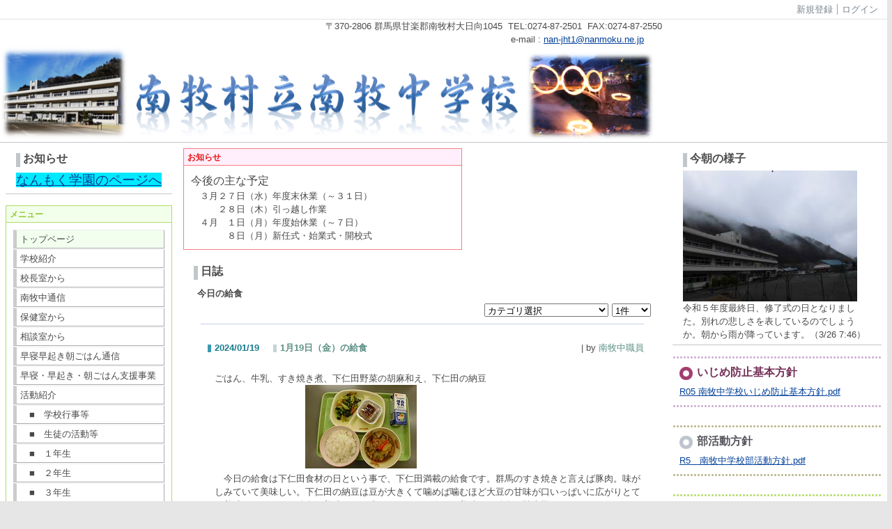

--- FILE ---
content_type: text/html; charset=UTF-8
request_url: http://www.jhs.nanmoku.ne.jp/index.php?key=jokngts9i-183
body_size: 199354
content:

<!DOCTYPE html PUBLIC "-//W3C//DTD XHTML 1.0 Transitional//EN" "http://www.w3.org/TR/xhtml1/DTD/xhtml1-transitional.dtd"><html xmlns="http://www.w3.org/1999/xhtml" xml:lang="ja" lang="ja"><head><meta http-equiv="content-type" content="text/html; charset=UTF-8" /><meta http-equiv="content-language" content="ja" /><meta name="robots" content="index,follow" /><meta name="keywords" content="南牧村,南牧中" /><meta name="description" content="南牧村立南牧中学校の公式ＷＥＢサイトです" /><meta name="rating" content="General" /><meta name="author" content="NetCommons" /><meta name="copyright" content="Copyright © 2007-2008" /><meta http-equiv="content-script-type" content="text/javascript" /><meta http-equiv="content-style-type" content="text/css" /><meta http-equiv="X-UA-Compatible" content="IE=9" /><link rel="canonical" href="http://www.jhs.nanmoku.ne.jp/index.php?page_id=0&amp;key=jokngts9i-183" /><title>南牧村立南牧中学校</title><script type="text/javascript">_nc_lang_name = "japanese";_nc_layoutmode = "off";_nc_base_url = "http://www.jhs.nanmoku.ne.jp";_nc_core_base_url = "http://www.jhs.nanmoku.ne.jp";_nc_index_file_name = "/index.php";_nc_current_url = 'http://www.jhs.nanmoku.ne.jp/index.php?page_id=0&amp;key=jokngts9i-183';_nc_allow_attachment = '0';_nc_allow_htmltag = '0';_nc_allow_video = '0';_nc_main_page_id = '35';_nc_user_id = '0';_nc_debug = 0;_nc_ajaxFlag = false;_nc_dwScriptCount = 0;_nc_dwScriptList = Array();_nc_js_vs = '20150923041957';_nc_css_vs = '20201002012059';</script><link href="http://www.jhs.nanmoku.ne.jp/images/common/favicon.ico" rel="SHORTCUT ICON" /><link class="_common_css" rel="stylesheet" type="text/css" media="all" href="http://www.jhs.nanmoku.ne.jp/index.php?action=common_download_css&amp;page_theme=underline_default&amp;dir_name=/themes/system/css/style.css|/pages/default/page_style.css|/themes/underline/css/default/page_style.css|/login/default/style.css|/themes/noneframe/css/style.css|/themes/underline/css/default/style.css|/themes/classic/css/green/style.css|/menu/style.css|/menu/sideflat/style.css|/themes/titlebox/css/red/style.css|/counter/default/style.css|/themes/classic/css/red/style.css|/journal/default/style.css|/themes/dotline/css/violet/style.css|/themes/dotline/css/default/style.css|/themes/dotline/css/green/style.css|/themes/dotline/css/darkkhaki/style.css|noneframe|underline_default|classic_green|titlebox_red|classic_red|dotline_violet|dotline_default|dotline_green|dotline_darkkhaki&amp;block_id_str=2|202|131|78|30|36|69|206|195|115|185|180|186|178|75&amp;system_flag=0&amp;vs=20201002012059" /></head><body style=""><noscript><div class="errorHeaderMsg">このブラウザは、JavaScript が無効になっています。JavaScriptを有効にして再度、お越しください。</div></noscript><script type="text/javascript">if (document.cookie == "") {document.write(unescape('%3Cdiv class="errorHeaderMsg"%3Eこのブラウザは、Cookie が無効になっています。Cookieを有効にして再度、お越しください。%3C/div%3E'));}</script><table id="_container" class="container" summary="" style="text-align:left;"><tr><td class="valign-top align-left"><div class="headercolumn_menu"><table id="header_menu" summary="ヘッダーメニュー"><tr><td class="menu_left"><a class="hidelink" href="#" onclick="location.href='http://www.jhs.nanmoku.ne.jp/index.php?action=pages_view_mobile&amp;reader_flag=1';return false;"><img src="http://www.jhs.nanmoku.ne.jp/images/common/blank.gif" title="" alt="音声ブラウザ対応ページへ" class="dummy_img icon" /></a><a class="hidelink" href="#center_column"><img src="http://www.jhs.nanmoku.ne.jp/images/common/blank.gif" title="" alt="コンテンツエリアへ" class="dummy_img icon" /></a></td><td class="menu_right"><a class="menulink header_btn_left" href="#" title="会員登録フォームを表示します。" onclick="commonCls.sendPopupView(event, {'action':'login_view_main_autoregist','prefix_id_name':'login_popup_autoregist'},{center_flag:1});return false;">新規登録</a><a  class="menulink header_btn show_center" href="#" title="ログインします。" onclick="loginCls['_0'].showLogin(event);return false;">ログイン</a></td></tr></table></div><div id="login_popup" class="login_popup"><table id="_0" class="blockstyle_0 module_box system" style="width:auto"><tr><td><input type="hidden" id="_token_0" class="_token" value="62d28a1f340740d98448a09645f04cd9"/><input type="hidden" id="_url_0" class="_url" value="http://www.jhs.nanmoku.ne.jp/index.php?action=login_view_main_init"/><a id="_href_0" name="_0"></a><table class="th_system"><tr><td class="th_system_upperleft"><img src="http://www.jhs.nanmoku.ne.jp/images/common/blank.gif" alt="" title="" class="th_system_upperleft" /></td><td class="th_system_upper"></td><td class="th_system_upperright"><img src="http://www.jhs.nanmoku.ne.jp/images/common/blank.gif" alt="" title="" class="th_system_upperright" /></td></tr><tr id="move_bar_0" class="_move_bar move_bar" title="ドラッグ＆ドロップで移動できます。"><td class="th_system_left"></td><td class="th_system_inside _block_title_event"><table cellspacing="0" cellpadding="0" class="widthmax"><tr><td class="th_system_header_center"><div class="th_system_header_dot th_system_header_move"><span class="nc_block_title th_system_title th_system_titlecolor">ログイン</span>&nbsp;</div></td><td class="th_system_header_right"><a href="#" onmouseover="if(typeof(commonCls) != 'undefined') {commonCls.imgChange(this,'setting_close.gif','setting_close_over.gif');}" onmouseout="if(typeof(commonCls) != 'undefined') {commonCls.imgChange(this,'setting_close_over.gif','setting_close.gif');}" onclick="commonCls.displayNone($('login_popup'));return false;commonCls.removeBlock('_0');return false;"><img src="http://www.jhs.nanmoku.ne.jp/themes/system/images/setting_close.gif" title="閉じる" alt="閉じる" class="th_system_btn" /></a></td></tr></table></td><td class="th_system_right"></td></tr><tr><td class="th_system_left"></td><td class="th_system_inside"><div class="content"><form class="login_popup " id="login_form_0" method="post" action="http://www.jhs.nanmoku.ne.jp/index.php" target="targetFrame_0"><input type="hidden" name="action" value="login_action_main_init" /><input type="hidden" name="block_id" value="" /><input type="hidden" name="_redirect_url" value="" /><input type="hidden" name="_token" value="62d28a1f340740d98448a09645f04cd9" /><label class="login_label">ログインID</label><input id="login_id_0" class="login_input" type="text" name="login_id" value="" maxlength="100" onfocus="Element.addClassName(this, 'highlight');" onblur="Element.removeClassName(this, 'highlight');" /><label class="login_label">パスワード</label><input id="password_0" class="login_input" type="password" name="password" maxlength="100" onfocus="Element.addClassName(this, 'highlight');" onblur="Element.removeClassName(this, 'highlight');" /><div class="login_buttons"><input id="login_login_button_0" class="login_login_button" type="submit" value="ログイン" onmouseover="Element.addClassName(this, 'login_login_button_hover');" onmouseout="Element.removeClassName(this, 'login_login_button_hover');" onfocus="Element.addClassName(this, 'login_login_button_hover');" onblur="Element.removeClassName(this, 'login_login_button_hover');" />	<input id="login_cancel_button_0" class="login_cancel_button" type="button" value="キャンセル" onclick="commonCls.displayNone($('login_popup'));return false;" onmouseover="Element.addClassName(this, 'login_cancel_button_hover');" onmouseout="Element.removeClassName(this, 'login_cancel_button_hover');" onfocus="Element.addClassName(this, 'login_cancel_button_hover');" onblur="Element.removeClassName(this, 'login_cancel_button_hover');" />
</div><div class="login_forgetpass_link"><a class="link" href="#" onclick="commonCls.sendPopupView(event, {'action':'login_view_main_forgetpass','prefix_id_name':'login_popup_forgetpass'},{'top_el':$('_0'),center_flag:1});return false;">パスワード再発行</a></div></form><iframe id="targetFrame_0" name="targetFrame_0" class="display-none"></iframe>
</div></td><td class="th_system_right"></td></tr><tr><td class="th_system_belowleft"></td><td class="th_system_below"></td><td class="th_system_belowright"></td></tr></table>
</td></tr></table></div><div id="_headercolumn" class="headercolumn"><div id="__headercolumn" class="main_column"><table class="widthmax" summary=""><tr><td class="column valign-top"><div class="cell" style="padding:0px 0px 0px 0px;"><table id="_2" class="blockstyle_2 module_box noneframe" style="width:950px"><tr><td><input type="hidden" id="_token_2" class="_token" value="62d28a1f340740d98448a09645f04cd9"/><input type="hidden" id="_url_2" class="_url" value="http://www.jhs.nanmoku.ne.jp/index.php?theme_name=noneframe&amp;page_id=3&amp;block_id=2&amp;module_id=14&amp;action=announcement_view_main_init&amp;temp_name=default"/><img alt="" src="http://www.jhs.nanmoku.ne.jp/images/common/blank.gif" style="height:0px;width:950px;" /><a id="_href_2" name="_2"></a><table border="0" cellspacing="0" cellpadding="0" class="th_none widthmax"><tr><td class="th_none_content"><h2 class="th_none_title nc_block_title  display-none" title=""></h2><div class="content"><div class="widthmax">
	<div style="text-align:right;" _extended="true">〒370-2806 群馬県甘楽郡南牧村大日向1045&nbsp; TEL:0274-87-2501&nbsp; FAX:0274-87-2550 <br />e-mail : <a href="mailto:nan-jht1@nanmoku.ne.jp">nan-jht1@nanmoku.ne.jp</a>　　 <div style="text-align:left;" _extended="true"><div style="text-align:left;" _extended="true"><img title="" style="border:0px solid rgb(204, 204, 204);width:184px;height:138px;float:none;" alt="" src="./?action=common_download_main&amp;upload_id=126" hspace="0" _extended="true" /><img title="" style="border:0px solid rgb(204, 204, 204);width:570px;height:110px;float:none;" alt="" src="./?action=common_download_main&amp;upload_id=131" hspace="0" _extended="true" /><img title="" style="border:0px solid rgb(204, 204, 204);width:184px;height:131px;float:none;" alt="" src="./?action=common_download_main&amp;upload_id=128" hspace="0" _extended="true" /><br /></div></div></div>
	<div class="float-clear-div">&nbsp;</div>
	</div>
</div></td></tr></table></td></tr></table></div></td></tr></table></div></div></td></tr><tr><td><table class="widthmax" summary=""><tr><td id="_leftcolumn" class="leftcolumn valign-top align-left" style=""><div id="__leftcolumn" class="main_column"><table class="widthmax" summary=""><tr><td class="column valign-top"><div class="cell" style="padding:8px 8px 8px 8px;"><table id="_202" class="blockstyle_202 module_box underline_default" style="width:100%"><tr><td><input type="hidden" id="_token_202" class="_token" value="62d28a1f340740d98448a09645f04cd9"/><input type="hidden" id="_url_202" class="_url" value="http://www.jhs.nanmoku.ne.jp/index.php?theme_name=underline_default&amp;page_id=4&amp;block_id=202&amp;module_id=14&amp;action=announcement_view_main_init&amp;temp_name=default"/><a id="_href_202" name="_202"></a><table border="0" cellspacing="0" cellpadding="0" class="th_underline_default widthmax"><tr><td class="th_underline_content"><table border="0" cellspacing="0" cellpadding="0" class="th_headermenu_title _block_title_event"><tr><td class="th_headermenu_line_title_header"><div class="th_underline_default_title_line"></div></td><td><h2 class="nc_block_title" title="">お知らせ</h2></td></tr></table><div class="content"><div class="widthmax">
	<span style="font-size:14pt;"><span style="color:rgb(0, 255, 106);"><span style="background-color:rgb(0, 233, 255);"><span style="color:rgb(8, 15, 1);"><a href="http://www.jhs.nanmoku.ne.jp/?page_id=81">なんもく学園のページへ</a></span></span></span></span>
	<div class="float-clear-div">&nbsp;</div>
	</div>
</div></td></tr><tr><td class="th_underline_default_line"><img src="http://www.jhs.nanmoku.ne.jp/images/common/blank.gif" style="height:1px;" alt="" title="" /></td></tr></table></td></tr></table></div><div class="cell" style="padding:8px 8px 8px 8px;"><table id="_131" class="blockstyle_131 module_box classic_green" style="width:100%"><tr><td><input type="hidden" id="_token_131" class="_token" value="62d28a1f340740d98448a09645f04cd9"/><input type="hidden" id="_url_131" class="_url" value="http://www.jhs.nanmoku.ne.jp/index.php?theme_name=classic_green&amp;page_id=4&amp;block_id=131&amp;module_id=28&amp;action=menu_view_main_init&amp;temp_name=sideflat"/><a id="_href_131" name="_131"></a><table id="_theme_top_131" class="th_classic_green widthmax" summary=""><tr class="_block_title_event"><td class="th_classic_green_header"><table class="_move_bar widthmax" title="" summary=""><tr><td><h2 class="nc_block_title th_classic_green_title" title="">メニュー</h2></td><td class="align-right"></td></tr></table></td></tr><tr><td><div class="th_classic_content content"><div><div id="_menu_1_131" class="_menu_1_131"><a class="menu_sideflat link menulink menu_sideflat_top_public _menutop_35 nowrap highlight _menu_active hover_highlight" href="http://www.jhs.nanmoku.ne.jp/?page_id=35">トップページ</a><a class="menu_sideflat link menulink menu_sideflat_top_public _menutop_49 nowrap hover_highlight" href="http://www.jhs.nanmoku.ne.jp/?page_id=49">学校紹介</a><a class="menu_sideflat link menulink menu_sideflat_top_public _menutop_51 nowrap hover_highlight" href="http://www.jhs.nanmoku.ne.jp/?page_id=51">校長室から</a><a class="menu_sideflat link menulink menu_sideflat_top_public _menutop_30 nowrap hover_highlight" href="http://www.jhs.nanmoku.ne.jp/?page_id=30">南牧中通信</a><a class="menu_sideflat link menulink menu_sideflat_top_public _menutop_53 nowrap hover_highlight" href="http://www.jhs.nanmoku.ne.jp/?page_id=53">保健室から</a><a class="menu_sideflat link menulink menu_sideflat_top_public _menutop_55 nowrap hover_highlight" href="http://www.jhs.nanmoku.ne.jp/?page_id=55">相談室から</a><a class="menu_sideflat link menulink menu_sideflat_top_public _menutop_71 nowrap hover_highlight" href="http://www.jhs.nanmoku.ne.jp/?page_id=71">早寝早起き朝ごはん通信</a><a class="menu_sideflat link menulink menu_sideflat_top_public _menutop_72 nowrap hover_highlight" href="http://www.jhs.nanmoku.ne.jp/?page_id=72">早寝・早起き・朝ごはん支援事業</a><a class="menu_sideflat link menulink menu_sideflat_top_public _menutop_37 nowrap hover_highlight" href="http://www.jhs.nanmoku.ne.jp/?page_id=37">活動紹介</a><a class="menu_sideflat link menulink menu_sideflat_top_public _menutop_23 nowrap hover_highlight" href="http://www.jhs.nanmoku.ne.jp/?page_id=23">　■　学校行事等</a><a class="menu_sideflat link menulink menu_sideflat_top_public _menutop_74 nowrap hover_highlight" href="http://www.jhs.nanmoku.ne.jp/?page_id=74">　■　生徒の活動等</a><a class="menu_sideflat link menulink menu_sideflat_top_public _menutop_18 nowrap hover_highlight" href="http://www.jhs.nanmoku.ne.jp/?page_id=18">　■　１年生</a><a class="menu_sideflat link menulink menu_sideflat_top_public _menutop_19 nowrap hover_highlight" href="http://www.jhs.nanmoku.ne.jp/?page_id=19">　■　２年生</a><a class="menu_sideflat link menulink menu_sideflat_top_public _menutop_20 nowrap hover_highlight" href="http://www.jhs.nanmoku.ne.jp/?page_id=20">　■　３年生</a><a class="menu_sideflat link menulink menu_sideflat_top_public _menutop_21 nowrap hover_highlight" href="http://www.jhs.nanmoku.ne.jp/?page_id=21">　■　生徒会</a><a class="menu_sideflat link menulink menu_sideflat_top_public _menutop_32 nowrap hover_highlight" href="http://www.jhs.nanmoku.ne.jp/?page_id=32">　■　ソフトテニス部</a><a class="menu_sideflat link menulink menu_sideflat_top_public _menutop_73 nowrap hover_highlight" href="http://www.jhs.nanmoku.ne.jp/?page_id=73">　■　陸上部</a><a class="menu_sideflat link menulink menu_sideflat_top_public _menutop_33 nowrap hover_highlight" href="http://www.jhs.nanmoku.ne.jp/?page_id=33">　■　文化部</a><a class="menu_sideflat link menulink menu_sideflat_top_public _menutop_36 nowrap hover_highlight" href="http://www.jhs.nanmoku.ne.jp/?page_id=36">　■　駅伝部</a><a class="menu_sideflat link menulink menu_sideflat_top_public _menutop_58 nowrap hover_highlight" href="http://www.jhs.nanmoku.ne.jp/?page_id=58">　■　English Room</a><a class="menu_sideflat link menulink menu_sideflat_top_public _menutop_27 nowrap hover_highlight" href="http://www.jhs.nanmoku.ne.jp/?page_id=27">行事予定</a><a class="menu_sideflat link menulink menu_sideflat_top_public _menutop_60 nowrap hover_highlight" href="http://www.jhs.nanmoku.ne.jp/?page_id=60">年間行事予定表</a><a class="menu_sideflat link menulink menu_sideflat_top_public _menutop_25 nowrap hover_highlight" href="http://www.jhs.nanmoku.ne.jp/?page_id=25">地域の様子</a><a class="menu_sideflat link menulink menu_sideflat_top_public _menutop_75 nowrap hover_highlight" href="http://www.jhs.nanmoku.ne.jp/?page_id=75">　■　南牧の自然</a><a class="menu_sideflat link menulink menu_sideflat_top_public _menutop_31 nowrap hover_highlight" href="http://www.jhs.nanmoku.ne.jp/?page_id=31">　■　地域活動</a><a class="menu_sideflat link menulink menu_sideflat_top_public _menutop_63 nowrap hover_highlight" href="http://www.jhs.nanmoku.ne.jp/?page_id=63">今日の給食</a><a class="menu_sideflat link menulink menu_sideflat_top_public _menutop_26 nowrap hover_highlight" href="http://www.jhs.nanmoku.ne.jp/?page_id=26">職員のつぶやき</a><a class="menu_sideflat link menulink menu_sideflat_top_public _menutop_81 nowrap hover_highlight" href="http://www.jhs.nanmoku.ne.jp/?page_id=81">なんもく学園のページ</a></div></div></div></td></tr></table></td></tr></table></div><div class="cell" style="padding:8px 8px 8px 8px;"><table id="_78" class="blockstyle_78 module_box noneframe" style="width:100%"><tr><td><input type="hidden" id="_token_78" class="_token" value="62d28a1f340740d98448a09645f04cd9"/><input type="hidden" id="_url_78" class="_url" value="http://www.jhs.nanmoku.ne.jp/index.php?theme_name=noneframe&amp;page_id=4&amp;block_id=78&amp;module_id=28&amp;action=menu_view_main_init&amp;temp_name=sideflat"/><a id="_href_78" name="_78"></a><table border="0" cellspacing="0" cellpadding="0" class="th_none widthmax"><tr><td class="th_none_content"><h2 class="th_none_title nc_block_title  display-none" title=""></h2><div class="content"><div><div id="_menu_1_78" class="_menu_1_78"></div></div></div></td></tr></table></td></tr></table></div><div class="cell" style="padding:8px 8px 8px 8px;"><table id="_30" class="blockstyle_30 module_box titlebox_red" style="width:100%"><tr><td><input type="hidden" id="_token_30" class="_token" value="62d28a1f340740d98448a09645f04cd9"/><input type="hidden" id="_url_30" class="_url" value="http://www.jhs.nanmoku.ne.jp/index.php?theme_name=titlebox_red&amp;page_id=4&amp;block_id=30&amp;module_id=14&amp;action=announcement_view_main_init&amp;temp_name=default"/><a id="_href_30" name="_30"></a><table border="0" cellspacing="0" cellpadding="0" class="widthmax th_titlebox_red"><tr><td class="th_titlebox_content"><table border="0" cellspacing="2" cellpadding="0" class="th_titlebox_titletop _block_title_event"><tr><td class="th_titlebox_line th_titlebox_red_line_color"><div class="th_titlebox_line"></div></td><td class="th_titlebox_title th_titlebox_red_title_color"><strong class="nc_block_title" title="">リンク</strong></td></tr></table><div class="th_titlebox_content_detail content"><div class="widthmax">
	<a href="http://www.nanmoku.ne.jp/" target="_blank" _extended="true">南牧村ＷＥＢ<br /></a><a href="https://www.youtube.com/user/NanmokuVillage" target="_blank" _extended="true">南牧村公式チャンネル<br /></a><a href="http://www.es.nanmoku.ne.jp/" target="_blank" _extended="true">南牧小学校ＷＥＢ</a>
	<div class="float-clear-div">&nbsp;</div>
	</div>
</div></td></tr></table></td></tr></table></div><div class="cell" style="padding:8px 8px 8px 8px;"><table id="_36" class="blockstyle_36 module_box noneframe" style="width:100%"><tr><td><input type="hidden" id="_token_36" class="_token" value="62d28a1f340740d98448a09645f04cd9"/><input type="hidden" id="_url_36" class="_url" value="http://www.jhs.nanmoku.ne.jp/index.php?theme_name=noneframe&amp;page_id=4&amp;block_id=36&amp;module_id=20&amp;action=counter_view_main_init&amp;temp_name=default"/><a id="_href_36" name="_36"></a><table border="0" cellspacing="0" cellpadding="0" class="th_none widthmax"><tr><td class="th_none_content"><h2 class="th_none_title nc_block_title  display-none" title=""></h2><div class="content"><table border="0" cellspacing="0" cellpadding="0"><tr><td  class="align-right widthmax nowrap counter_main"><img src="http://www.jhs.nanmoku.ne.jp/images/counter/common/color/0.gif" class="icon" alt="" title="" /><img src="http://www.jhs.nanmoku.ne.jp/images/counter/common/color/2.gif" class="icon" alt="" title="" /><img src="http://www.jhs.nanmoku.ne.jp/images/counter/common/color/5.gif" class="icon" alt="" title="" /><img src="http://www.jhs.nanmoku.ne.jp/images/counter/common/color/7.gif" class="icon" alt="" title="" /><img src="http://www.jhs.nanmoku.ne.jp/images/counter/common/color/3.gif" class="icon" alt="" title="" /><img src="http://www.jhs.nanmoku.ne.jp/images/counter/common/color/7.gif" class="icon" alt="" title="" /><img src="http://www.jhs.nanmoku.ne.jp/images/counter/common/color/4.gif" class="icon" alt="" title="" /><img src="http://www.jhs.nanmoku.ne.jp/images/counter/common/color/3.gif" class="icon" alt="" title="" /><img src="http://www.jhs.nanmoku.ne.jp/images/common/blank.gif" alt="2573743" title="" /></td></tr></table></div></td></tr></table></td></tr></table></div></td></tr></table></div></td><td id="_centercolumn" class="centercolumn valign-top align-left" style=""><a class="hidelink" name="center_column"></a><div id="__centercolumn" class="main_column"><table class="widthmax" summary=""><tr><td class="column valign-top"><div class="cell" style="padding:8px 8px 8px 8px;"><table id="_69" class="blockstyle_69 module_box classic_red" style="width:400px"><tr><td><input type="hidden" id="_token_69" class="_token" value="62d28a1f340740d98448a09645f04cd9"/><input type="hidden" id="_url_69" class="_url" value="http://www.jhs.nanmoku.ne.jp/index.php?theme_name=classic_red&amp;page_id=35&amp;block_id=69&amp;module_id=14&amp;action=announcement_view_main_init&amp;temp_name=default"/><img alt="" src="http://www.jhs.nanmoku.ne.jp/images/common/blank.gif" style="height:0px;width:400px;" /><a id="_href_69" name="_69"></a><table id="_theme_top_69" class="th_classic_red widthmax" summary=""><tr class="_block_title_event"><td class="th_classic_red_header"><table class="_move_bar widthmax" title="" summary=""><tr><td><h2 class="nc_block_title th_classic_red_title" title="">お知らせ</h2></td><td class="align-right"></td></tr></table></td></tr><tr><td><div class="th_classic_content content"><div class="widthmax">
	<span style="font-size:12pt;">今後の主な予定</span><br />　３月２７日（水）年度末休業（～３１日）<br />　　　２８日（木）引っ越し作業<br />　４月　１日（月）年度始休業（～７日）<br />　　　　８日（月）新任式・始業式・開校式
	<div class="float-clear-div">&nbsp;</div>
	</div>
</div></td></tr></table></td></tr></table></div><div class="cell" style="padding:8px 8px 8px 8px;"><table id="_206" class="blockstyle_206 module_box underline_default" style="width:500px"><tr><td><input type="hidden" id="_token_206" class="_token" value="62d28a1f340740d98448a09645f04cd9"/><input type="hidden" id="_url_206" class="_url" value="http://www.jhs.nanmoku.ne.jp/index.php?theme_name=underline_default&amp;page_id=35&amp;block_id=206&amp;module_id=25&amp;action=journal_view_main_init&amp;temp_name=default&amp;journal_id=30"/><img alt="" src="http://www.jhs.nanmoku.ne.jp/images/common/blank.gif" style="height:0px;width:500px;" /><a id="_href_206" name="_206"></a><table border="0" cellspacing="0" cellpadding="0" class="th_underline_default widthmax"><tr><td class="th_underline_content"><table border="0" cellspacing="0" cellpadding="0" class="th_headermenu_title _block_title_event"><tr><td class="th_headermenu_line_title_header"><div class="th_underline_default_title_line"></div></td><td><h2 class="nc_block_title" title="">日誌</h2></td></tr></table><div class="content"><div class="outerdiv"><div class="nowrap bold">今日の給食</div><table class="journal_head_table"><tr><td class="nowrap journal_top journal_right_space"></td><td class="nowrap align-right"><span class="journal_separator"><select class="category_id_206" onchange="journalCls['_206'].toPage(this, '30', 'category_id_206', 'visible_item_206', '', 'top')" id="category_id_206" size="1"><option value="0"  selected="selected">カテゴリ選択</option><option value="386" >今日の出来事</option><option value="387" >連絡事項</option><option value="388" >報告事項</option><option value="389" >ミーティング</option><option value="390" >本・雑誌</option><option value="391" >ニュース</option><option value="392" >映画・テレビ</option><option value="393" >音楽</option><option value="394" >スポーツ</option><option value="395" >パソコン・インターネット</option><option value="396" >ペット</option><option value="397" >総合学習</option><option value="398" >アニメ・コミック</option></select></span><span><select class="visible_item_206" onchange="journalCls['_206'].toPage(this, '30', 'category_id_206', 'visible_item_206', '', 'top')" id="visible_item_206" size="1"><option value="1" >1件</option><option value="5" >5件</option><option value="10" >10件</option><option value="20" >20件</option><option value="50" >50件</option><option value="100" >100件</option></select></span></td></tr></table><div class="outerdiv"><div id="journal_detail_206_3555"><table class="widthmax"><tr><th class="journal_list_date" scope="row">2024/01/19</th><td class="journal_list_title"><h4 class="journal_list_title_h"><a class="syslink"  title="記事の詳細を表示します。" href="http://www.jhs.nanmoku.ne.jp/index.php?key=jol179ojj-206#_206" onclick="if (_nc_current_url.match('jol179ojj')) {location.reload(); return false;}">1月19日（金）の給食</a></h4></td><td class="align-right journal_list_user"> | by <a href="#" title="記事投稿者：南牧中職員" class="syslink" onclick="commonCls.showUserDetail(event, '58eb2472e80a2728d729f498a47012deba1e386c');return false;">南牧中職員</a></td></tr></table><div class="journal_content">ごはん、牛乳、すき焼き煮、下仁田野菜の胡麻和え、下仁田の納豆<br />　　　　　　　　　　<img src="./?action=common_download_main&amp;upload_id=9780" alt="" title="" hspace="0" vspace="0" style="border:0px solid rgb(204, 204, 204);float:none;" /><br />　今日の給食は下仁田食材の日という事で、下仁田満載の給食です。群馬のすき焼きと言えば豚肉。味がしみていて美味しい。下仁田の納豆は豆が大きくて噛めば噛むほど大豆の甘味が口いっぱいに広がりとても美味しい。もう、給食の美味しいが止まりません。今日も美味しい給食ご馳走様でした。<br class="float-clear" /></div><table class="widthmax"><tr><td class="align-left journal_list_bottom journal_content_operate journal_right_space"></td><td class="align-right journal_list_bottom">16:22</td></tr></table></div><div id="journal_detail_206_3553"><table class="widthmax"><tr><th class="journal_list_date" scope="row">2024/01/18</th><td class="journal_list_title"><h4 class="journal_list_title_h"><a class="syslink"  title="記事の詳細を表示します。" href="http://www.jhs.nanmoku.ne.jp/index.php?key=jowtgkvxm-206#_206" onclick="if (_nc_current_url.match('jowtgkvxm')) {location.reload(); return false;}">1月18日（木）の給食</a></h4></td><td class="align-right journal_list_user"> | by <a href="#" title="記事投稿者：南牧中職員" class="syslink" onclick="commonCls.showUserDetail(event, '58eb2472e80a2728d729f498a47012deba1e386c');return false;">南牧中職員</a></td></tr></table><div class="journal_content">パックうどん、牛乳、餅いなり、てっこつサラダ、下仁田ネギのうどん汁<br />　　　　　　　　　　<img src="./?action=common_download_main&amp;upload_id=9776" alt="" title="" hspace="0" vspace="0" style="border:0px solid rgb(204, 204, 204);float:none;" /><br />　今日の給食は、パックうどんです。このメニュー給食ランキング上位です。餅いなりも丁度いいお餅の柔らかさ。たまりません。いつも美味しい給食をありがたいです。<br class="float-clear" /></div><table class="widthmax"><tr><td class="align-left journal_list_bottom journal_content_operate journal_right_space"></td><td class="align-right journal_list_bottom">14:24</td></tr></table></div><div id="journal_detail_206_3552"><table class="widthmax"><tr><th class="journal_list_date" scope="row">2024/01/17</th><td class="journal_list_title"><h4 class="journal_list_title_h"><a class="syslink"  title="記事の詳細を表示します。" href="http://www.jhs.nanmoku.ne.jp/index.php?key=jo7rirlic-206#_206" onclick="if (_nc_current_url.match('jo7rirlic')) {location.reload(); return false;}">1月17日（水）の給食</a></h4></td><td class="align-right journal_list_user"> | by <a href="#" title="記事投稿者：南牧中職員" class="syslink" onclick="commonCls.showUserDetail(event, '58eb2472e80a2728d729f498a47012deba1e386c');return false;">南牧中職員</a></td></tr></table><div class="journal_content">ご飯、牛乳、棒餃子、キムチ和え、八宝菜<br />　　　　　　　　　　<img src="./?action=common_download_main&amp;upload_id=9775" alt="" title="" hspace="0" vspace="0" style="border:0px solid rgb(204, 204, 204);float:none;" /><br />　今日の給食は、八宝菜です。中国では中華飯の具を八宝菜と言うそうです。<br />具沢山の八宝菜はごはんがすすむメニューなんですよね。棒餃子も美味しかったですよ。毎日、給食がたのしみです。ご馳走様でした。<br /><br /><br /><br /><h3 class="yjSlinkDirectlink ClapLv1TextBlock_Chie-TextBlock__Text__1jsQC ClapLv1TextBlock_Chie-TextBlock__Text--mediumRelative__3HSR8 ClapLv1TextBlock_Chie-TextBlock__Text--SpaceOut__3kF8R ClapLv1TextBlock_Chie-TextBlock__Text--preLine__2SRma" style="margin-top:-0.2rem;margin-bottom:-0.2rem;font-size:1rem;font-weight:400;color:rgb(51, 51, 51);white-space-collapse:preserve-breaks;line-height:1.5;font-family:'ヒラギノ角ゴ Pro', 'Hiragino Kaku Gothic Pro', メイリオ, Meiryo, Osaka, 'ＭＳ Ｐゴシック', 'MS PGothic', sans-serif;width:616px;"><br /></h3><br class="float-clear" /></div><table class="widthmax"><tr><td class="align-left journal_list_bottom journal_content_operate journal_right_space"></td><td class="align-right journal_list_bottom">14:14</td></tr></table></div><div id="journal_detail_206_3551"><table class="widthmax"><tr><th class="journal_list_date" scope="row">2024/01/16</th><td class="journal_list_title"><h4 class="journal_list_title_h"><a class="syslink"  title="記事の詳細を表示します。" href="http://www.jhs.nanmoku.ne.jp/index.php?key=jozz4ho95-206#_206" onclick="if (_nc_current_url.match('jozz4ho95')) {location.reload(); return false;}">1月16日（火）の給食</a></h4></td><td class="align-right journal_list_user"> | by <a href="#" title="記事投稿者：南牧中職員" class="syslink" onclick="commonCls.showUserDetail(event, '58eb2472e80a2728d729f498a47012deba1e386c');return false;">南牧中職員</a></td></tr></table><div class="journal_content">こめっこパン、牛乳、ホタテの香草パン粉焼き、花野菜サラダ、さつまいものシチュー<br />　　　　　　　　　　<img src="./?action=common_download_main&amp;upload_id=9773" alt="" title="" hspace="0" vspace="0" style="border:0px solid rgb(204, 204, 204);float:none;" /><br />　今日の給食はホタテの香草パン粉焼きです。給食にホタテだ出るって！しかも3個も！！！それでもってすっごく美味しい。職員室での会話。こんなに美味しいものを給食で食べられるってすごいよね！って。そうですよね。美味しい給食が毎日食べられる幸せ噛みしめて。今日も美味しい給食ご馳走様でした。<br class="float-clear" /></div><table class="widthmax"><tr><td class="align-left journal_list_bottom journal_content_operate journal_right_space"></td><td class="align-right journal_list_bottom">13:44</td></tr></table></div><div id="journal_detail_206_3550"><table class="widthmax"><tr><th class="journal_list_date" scope="row">2024/01/15</th><td class="journal_list_title"><h4 class="journal_list_title_h"><a class="syslink"  title="記事の詳細を表示します。" href="http://www.jhs.nanmoku.ne.jp/index.php?key=jo7tmvqtc-206#_206" onclick="if (_nc_current_url.match('jo7tmvqtc')) {location.reload(); return false;}">1月15日（月）の給食</a></h4></td><td class="align-right journal_list_user"> | by <a href="#" title="記事投稿者：南牧中職員" class="syslink" onclick="commonCls.showUserDetail(event, '58eb2472e80a2728d729f498a47012deba1e386c');return false;">南牧中職員</a></td></tr></table><div class="journal_content">ゆかりご飯、牛乳、まつかぜ焼き、浅漬け、まゆだま汁<br />　　　　　　　　　　<img src="./?action=common_download_main&amp;upload_id=9769" alt="" title="" hspace="0" vspace="0" style="border:0px solid rgb(204, 204, 204);float:none;" /><br />　今日の給食はまつかぜ焼きです。小正月献立です。まつかぜ焼きは表面に胡麻がかかっていて香ばしくおめでたい一品。まゆだま汁は繭に見立てたお餅がとても美味しかったです。今日も美味しい給食ご馳走様でした。<br class="float-clear" /></div><table class="widthmax"><tr><td class="align-left journal_list_bottom journal_content_operate journal_right_space"></td><td class="align-right journal_list_bottom">16:39</td></tr></table></div><div id="journal_detail_206_3549"><table class="widthmax"><tr><th class="journal_list_date" scope="row">2024/01/12</th><td class="journal_list_title"><h4 class="journal_list_title_h"><a class="syslink"  title="記事の詳細を表示します。" href="http://www.jhs.nanmoku.ne.jp/index.php?key=johbj31a0-206#_206" onclick="if (_nc_current_url.match('johbj31a0')) {location.reload(); return false;}">1月12日（金）の給食</a></h4></td><td class="align-right journal_list_user"> | by <a href="#" title="記事投稿者：南牧中職員" class="syslink" onclick="commonCls.showUserDetail(event, '58eb2472e80a2728d729f498a47012deba1e386c');return false;">南牧中職員</a></td></tr></table><div class="journal_content">ご飯、牛乳、魚のもみじ焼き、ひじきのピリッとサラダ、とん汁<br />　　　　　　　　　　<img src="./?action=common_download_main&amp;upload_id=9768" alt="" title="" hspace="0" vspace="0" style="border:0px solid rgb(204, 204, 204);float:none;" /><br />　今日の給食はひじきのピリッとサラダです。このサラダ、丁度いい辛さなんです。ご飯もススム味付けです。身体によくて、味も美味しくて最高です。こんなに美味しい給食で幸せだな～。<br class="float-clear" /></div><table class="widthmax"><tr><td class="align-left journal_list_bottom journal_content_operate journal_right_space"></td><td class="align-right journal_list_bottom">16:32</td></tr></table></div><div id="journal_detail_206_3548"><table class="widthmax"><tr><th class="journal_list_date" scope="row">2024/01/11</th><td class="journal_list_title"><h4 class="journal_list_title_h"><a class="syslink"  title="記事の詳細を表示します。" href="http://www.jhs.nanmoku.ne.jp/index.php?key=joc9zuvh9-206#_206" onclick="if (_nc_current_url.match('joc9zuvh9')) {location.reload(); return false;}">1月11日（木）の給食</a></h4></td><td class="align-right journal_list_user"> | by <a href="#" title="記事投稿者：南牧中職員" class="syslink" onclick="commonCls.showUserDetail(event, '58eb2472e80a2728d729f498a47012deba1e386c');return false;">南牧中職員</a></td></tr></table><div class="journal_content">ピタパン、牛乳、鶏照り焼き、シーザーサラダ、チリコンカン<br />　　　　　　　　　　<img src="./?action=common_download_main&amp;upload_id=9767" alt="" title="" hspace="0" vspace="0" style="border:0px solid rgb(204, 204, 204);float:none;" /><br />　今日の給食は鶏の照り焼きです。ピタパンにシーザーサラダを挟み、鶏の照り焼きも一緒に食べました。チリコンカンには大豆が沢山入って食べ応えバッチリです。美味しい給食ご馳走様でした。<br class="float-clear" /></div><table class="widthmax"><tr><td class="align-left journal_list_bottom journal_content_operate journal_right_space"></td><td class="align-right journal_list_bottom">16:13</td></tr></table></div><div id="journal_detail_206_3546"><table class="widthmax"><tr><th class="journal_list_date" scope="row">2024/01/10</th><td class="journal_list_title"><h4 class="journal_list_title_h"><a class="syslink"  title="記事の詳細を表示します。" href="http://www.jhs.nanmoku.ne.jp/index.php?key=jo2kksc33-206#_206" onclick="if (_nc_current_url.match('jo2kksc33')) {location.reload(); return false;}">1月10日（水）の給食</a></h4></td><td class="align-right journal_list_user"> | by <a href="#" title="記事投稿者：南牧中職員" class="syslink" onclick="commonCls.showUserDetail(event, '58eb2472e80a2728d729f498a47012deba1e386c');return false;">南牧中職員</a></td></tr></table><div class="journal_content">ごはん、ジョア、ビビンバの具、チゲ汁、ミルクきなこ餅<br />　　　　　　　　　　<img src="./?action=common_download_main&amp;upload_id=9764" alt="" title="" hspace="0" vspace="0" style="border:0px solid rgb(204, 204, 204);float:none;" /><br />　新年最初の給食はビビンバです。お正月にはたくさん美味しいものを食べました。早く給食を食べたいと思っていたのは私だけでしょうか？ビビンバでスタートです。ミルクきなこ餅はとても柔らかいきな粉餅です。美味しい給食に元気が出ます。本年もどうぞよろしくお願いいたします。<br class="float-clear" /></div><table class="widthmax"><tr><td class="align-left journal_list_bottom journal_content_operate journal_right_space"></td><td class="align-right journal_list_bottom">11:34</td></tr></table></div><div id="journal_detail_206_3539"><table class="widthmax"><tr><th class="journal_list_date" scope="row">2023/12/08</th><td class="journal_list_title"><h4 class="journal_list_title_h"><a class="syslink"  title="記事の詳細を表示します。" href="http://www.jhs.nanmoku.ne.jp/index.php?key=joiqbukdl-206#_206" onclick="if (_nc_current_url.match('joiqbukdl')) {location.reload(); return false;}">12月1日（金）～12月8日（金）</a></h4></td><td class="align-right journal_list_user"> | by <a href="#" title="記事投稿者：南牧中職員" class="syslink" onclick="commonCls.showUserDetail(event, '58eb2472e80a2728d729f498a47012deba1e386c');return false;">南牧中職員</a></td></tr></table><div class="journal_content">12月1日（金）　　　　　　　12月4日（月）<br /><img src="./?action=common_download_main&amp;upload_id=9738" alt="" title="" hspace="0" vspace="0" style="border:0px solid rgb(204, 204, 204);float:none;" />　<img src="./?action=common_download_main&amp;upload_id=9739" alt="" title="" hspace="0" vspace="0" style="border:0px solid rgb(204, 204, 204);float:none;" /><br /><br />12月5日（火）　　　　　　　12月6日（水）<br /><img src="./?action=common_download_main&amp;upload_id=9740" alt="" title="" hspace="0" vspace="0" style="border:0px solid rgb(204, 204, 204);float:none;" />　<img src="./?action=common_download_main&amp;upload_id=9741" alt="" title="" hspace="0" vspace="0" style="border:0px solid rgb(204, 204, 204);float:none;" /><br /><br />12月7日（木）　　　　　　　12月8日（金）<br /><img src="./?action=common_download_main&amp;upload_id=9742" alt="" title="" hspace="0" vspace="0" style="border:0px solid rgb(204, 204, 204);float:none;" />　<img src="./?action=common_download_main&amp;upload_id=9743" alt="" title="" hspace="0" vspace="0" style="border:0px solid rgb(204, 204, 204);float:none;" /><br class="float-clear" /></div><table class="widthmax"><tr><td class="align-left journal_list_bottom journal_content_operate journal_right_space"></td><td class="align-right journal_list_bottom">10:45</td></tr></table></div><div id="journal_detail_206_3538"><table class="widthmax"><tr><th class="journal_list_date" scope="row">2023/11/30</th><td class="journal_list_title"><h4 class="journal_list_title_h"><a class="syslink"  title="記事の詳細を表示します。" href="http://www.jhs.nanmoku.ne.jp/index.php?key=joy3isksv-206#_206" onclick="if (_nc_current_url.match('joy3isksv')) {location.reload(); return false;}">11月30日（木）の給食</a></h4></td><td class="align-right journal_list_user"> | by <a href="#" title="記事投稿者：南牧中職員" class="syslink" onclick="commonCls.showUserDetail(event, '58eb2472e80a2728d729f498a47012deba1e386c');return false;">南牧中職員</a></td></tr></table><div class="journal_content">中華麺、牛乳、タンメンスープ、餃子、バンバンジーサラダ、こんにゃくゼリー<br />　　　　　　　　　　<img src="./?action=common_download_main&amp;upload_id=9720" alt="" title="" hspace="0" vspace="0" style="border:0px solid rgb(204, 204, 204);float:none;" /><br />　今日の給食は、下仁田町で人気の一番さんとコラボしたタンメンです。こりゃスゴイ！<br class="float-clear" /></div><table class="widthmax"><tr><td class="align-left journal_list_bottom journal_content_operate journal_right_space"></td><td class="align-right journal_list_bottom">10:41</td></tr></table></div><div id="journal_detail_206_3537"><table class="widthmax"><tr><th class="journal_list_date" scope="row">2023/11/29</th><td class="journal_list_title"><h4 class="journal_list_title_h"><a class="syslink"  title="記事の詳細を表示します。" href="http://www.jhs.nanmoku.ne.jp/index.php?key=jo7vm7z7y-206#_206" onclick="if (_nc_current_url.match('jo7vm7z7y')) {location.reload(); return false;}">11月29日（金）の給食</a></h4></td><td class="align-right journal_list_user"> | by <a href="#" title="記事投稿者：南牧中職員" class="syslink" onclick="commonCls.showUserDetail(event, '58eb2472e80a2728d729f498a47012deba1e386c');return false;">南牧中職員</a></td></tr></table><div class="journal_content">ご飯、牛乳、豆乳入り玉子焼き、ゆかり和え、すき焼き煮<br />　　　　　　　　　　<img src="./?action=common_download_main&amp;upload_id=9719" alt="" title="" hspace="0" vspace="0" style="border:0px solid rgb(204, 204, 204);float:none;" /><br />今日はすき焼きの日メニューです。<br class="float-clear" /></div><table class="widthmax"><tr><td class="align-left journal_list_bottom journal_content_operate journal_right_space"></td><td class="align-right journal_list_bottom">10:39</td></tr></table></div><div id="journal_detail_206_3536"><table class="widthmax"><tr><th class="journal_list_date" scope="row">2023/11/28</th><td class="journal_list_title"><h4 class="journal_list_title_h"><a class="syslink"  title="記事の詳細を表示します。" href="http://www.jhs.nanmoku.ne.jp/index.php?key=jozvztbos-206#_206" onclick="if (_nc_current_url.match('jozvztbos')) {location.reload(); return false;}">11月28日（火）の給食</a></h4></td><td class="align-right journal_list_user"> | by <a href="#" title="記事投稿者：南牧中職員" class="syslink" onclick="commonCls.showUserDetail(event, '58eb2472e80a2728d729f498a47012deba1e386c');return false;">南牧中職員</a></td></tr></table><div class="journal_content">食パン、牛乳、海老ミックスフライ、チキンのシーザーサラダ、ABCマカロニスープ<br />　　　　　　　　　　<img src="./?action=common_download_main&amp;upload_id=9718" alt="" title="" hspace="0" vspace="0" style="border:0px solid rgb(204, 204, 204);float:none;" /><br class="float-clear" /></div><table class="widthmax"><tr><td class="align-left journal_list_bottom journal_content_operate journal_right_space"></td><td class="align-right journal_list_bottom">10:37</td></tr></table></div><div id="journal_detail_206_3533"><table class="widthmax"><tr><th class="journal_list_date" scope="row">2023/11/27</th><td class="journal_list_title"><h4 class="journal_list_title_h"><a class="syslink"  title="記事の詳細を表示します。" href="http://www.jhs.nanmoku.ne.jp/index.php?key=joygfpkjy-206#_206" onclick="if (_nc_current_url.match('joygfpkjy')) {location.reload(); return false;}">11月27日（月）の給食</a></h4></td><td class="align-right journal_list_user"> | by <a href="#" title="記事投稿者：南牧中職員" class="syslink" onclick="commonCls.showUserDetail(event, '58eb2472e80a2728d729f498a47012deba1e386c');return false;">南牧中職員</a></td></tr></table><div class="journal_content">ご飯、牛乳、ビビンバの具、もずくスープ、みかん<br />　　　　　　　　　　<img src="./?action=common_download_main&amp;upload_id=9706" alt="" title="" hspace="0" vspace="0" style="border:0px solid rgb(204, 204, 204);float:none;" /><br class="float-clear" /></div><table class="widthmax"><tr><td class="align-left journal_list_bottom journal_content_operate journal_right_space"></td><td class="align-right journal_list_bottom">14:17</td></tr></table></div><div id="journal_detail_206_3532"><table class="widthmax"><tr><th class="journal_list_date" scope="row">2023/11/24</th><td class="journal_list_title"><h4 class="journal_list_title_h"><a class="syslink"  title="記事の詳細を表示します。" href="http://www.jhs.nanmoku.ne.jp/index.php?key=joityxz38-206#_206" onclick="if (_nc_current_url.match('joityxz38')) {location.reload(); return false;}">11月24日（金）の給食</a></h4></td><td class="align-right journal_list_user"> | by <a href="#" title="記事投稿者：南牧中職員" class="syslink" onclick="commonCls.showUserDetail(event, '58eb2472e80a2728d729f498a47012deba1e386c');return false;">南牧中職員</a></td></tr></table><div class="journal_content">麦ごはん、牛乳、ポークカレー、イカくんサラダ、ヨーグルト<br />　　　　　　　　　　<img src="./?action=common_download_main&amp;upload_id=9705" alt="" title="" hspace="0" vspace="0" style="border:0px solid rgb(204, 204, 204);float:none;" /><br class="float-clear" /></div><table class="widthmax"><tr><td class="align-left journal_list_bottom journal_content_operate journal_right_space"></td><td class="align-right journal_list_bottom">14:10</td></tr></table></div><div id="journal_detail_206_3531"><table class="widthmax"><tr><th class="journal_list_date" scope="row">2023/11/22</th><td class="journal_list_title"><h4 class="journal_list_title_h"><a class="syslink"  title="記事の詳細を表示します。" href="http://www.jhs.nanmoku.ne.jp/index.php?key=jonf4sfc2-206#_206" onclick="if (_nc_current_url.match('jonf4sfc2')) {location.reload(); return false;}">11月22日（水）の給食</a></h4></td><td class="align-right journal_list_user"> | by <a href="#" title="記事投稿者：南牧中職員" class="syslink" onclick="commonCls.showUserDetail(event, '58eb2472e80a2728d729f498a47012deba1e386c');return false;">南牧中職員</a></td></tr></table><div class="journal_content">赤飯、牛乳、サバの照り焼き、梅和え、さつま汁<br />　　　　　　　　　　<img src="./?action=common_download_main&amp;upload_id=9704" alt="" title="" hspace="0" vspace="0" style="border:0px solid rgb(204, 204, 204);float:none;" /><br class="float-clear" /></div><table class="widthmax"><tr><td class="align-left journal_list_bottom journal_content_operate journal_right_space"></td><td class="align-right journal_list_bottom">14:05</td></tr></table></div><div id="journal_detail_206_3530"><table class="widthmax"><tr><th class="journal_list_date" scope="row">2023/11/21</th><td class="journal_list_title"><h4 class="journal_list_title_h"><a class="syslink"  title="記事の詳細を表示します。" href="http://www.jhs.nanmoku.ne.jp/index.php?key=jonpmapbp-206#_206" onclick="if (_nc_current_url.match('jonpmapbp')) {location.reload(); return false;}">11月21日（火）の給食</a></h4></td><td class="align-right journal_list_user"> | by <a href="#" title="記事投稿者：南牧中職員" class="syslink" onclick="commonCls.showUserDetail(event, '58eb2472e80a2728d729f498a47012deba1e386c');return false;">南牧中職員</a></td></tr></table><div class="journal_content">パーカーハウス、牛乳、メンチカツ、野菜のマリネ、お切込み<br />　　　　　　　　　　<img src="./?action=common_download_main&amp;upload_id=9703" alt="" title="" hspace="0" vspace="0" style="border:0px solid rgb(204, 204, 204);float:none;" /><br class="float-clear" /></div><table class="widthmax"><tr><td class="align-left journal_list_bottom journal_content_operate journal_right_space"></td><td class="align-right journal_list_bottom">14:02</td></tr></table></div><div id="journal_detail_206_3527"><table class="widthmax"><tr><th class="journal_list_date" scope="row">2023/11/20</th><td class="journal_list_title"><h4 class="journal_list_title_h"><a class="syslink"  title="記事の詳細を表示します。" href="http://www.jhs.nanmoku.ne.jp/index.php?key=jowkbdcw1-206#_206" onclick="if (_nc_current_url.match('jowkbdcw1')) {location.reload(); return false;}">11月20日（月）の給食</a></h4></td><td class="align-right journal_list_user"> | by <a href="#" title="記事投稿者：南牧中職員" class="syslink" onclick="commonCls.showUserDetail(event, '58eb2472e80a2728d729f498a47012deba1e386c');return false;">南牧中職員</a></td></tr></table><div class="journal_content">ご飯、牛乳、キムタクごはんの具、豆腐ナゲット、あさづき、ニラのかきたま汁<br />　　　　　　　　　　<img src="./?action=common_download_main&amp;upload_id=9697" alt="" title="" hspace="0" vspace="0" style="border:0px solid rgb(204, 204, 204);float:none;" /><br class="float-clear" /></div><table class="widthmax"><tr><td class="align-left journal_list_bottom journal_content_operate journal_right_space"></td><td class="align-right journal_list_bottom">16:50</td></tr></table></div><div id="journal_detail_206_3526"><table class="widthmax"><tr><th class="journal_list_date" scope="row">2023/11/17</th><td class="journal_list_title"><h4 class="journal_list_title_h"><a class="syslink"  title="記事の詳細を表示します。" href="http://www.jhs.nanmoku.ne.jp/index.php?key=jodsuj5p1-206#_206" onclick="if (_nc_current_url.match('jodsuj5p1')) {location.reload(); return false;}">11月17日（金）の給食</a></h4></td><td class="align-right journal_list_user"> | by <a href="#" title="記事投稿者：南牧中職員" class="syslink" onclick="commonCls.showUserDetail(event, '58eb2472e80a2728d729f498a47012deba1e386c');return false;">南牧中職員</a></td></tr></table><div class="journal_content">ご飯、牛乳、豚肉の薬味ソース、上州きんぴら、白菜と大根のスープ<br />　　　　　　　　　　<img src="./?action=common_download_main&amp;upload_id=9695" alt="" title="" hspace="0" vspace="0" style="border:0px solid rgb(204, 204, 204);float:none;" /><br />　今日の給食は、上州きんぴらです。香りがたまりません！ごはんがススムかむかむメニューです。豚肉の薬味ソースは甘酢味で美味しいです。この薬味ソースは万能ですよ！レシピが欲しいです。美味しい給食ご馳走様でした。<br class="float-clear" /></div><table class="widthmax"><tr><td class="align-left journal_list_bottom journal_content_operate journal_right_space"></td><td class="align-right journal_list_bottom">12:18</td></tr></table></div><div id="journal_detail_206_3525"><table class="widthmax"><tr><th class="journal_list_date" scope="row">2023/11/16</th><td class="journal_list_title"><h4 class="journal_list_title_h"><a class="syslink"  title="記事の詳細を表示します。" href="http://www.jhs.nanmoku.ne.jp/index.php?key=jo9714b20-206#_206" onclick="if (_nc_current_url.match('jo9714b20')) {location.reload(); return false;}">11月16日（木）の給食</a></h4></td><td class="align-right journal_list_user"> | by <a href="#" title="記事投稿者：南牧中職員" class="syslink" onclick="commonCls.showUserDetail(event, '58eb2472e80a2728d729f498a47012deba1e386c');return false;">南牧中職員</a></td></tr></table><div class="journal_content">ゆめロール、牛乳、ぐんまの野菜のオムレツ、さつまいものサラダ、下仁田ネギのポトフ<br />　　　　　　　　　　<img src="./?action=common_download_main&amp;upload_id=9694" alt="" title="" hspace="0" vspace="0" style="border:0px solid rgb(204, 204, 204);float:none;" /><br class="float-clear" /></div><table class="widthmax"><tr><td class="align-left journal_list_bottom journal_content_operate journal_right_space"></td><td class="align-right journal_list_bottom">12:16</td></tr></table></div><div id="journal_detail_206_3524"><table class="widthmax"><tr><th class="journal_list_date" scope="row">2023/11/15</th><td class="journal_list_title"><h4 class="journal_list_title_h"><a class="syslink"  title="記事の詳細を表示します。" href="http://www.jhs.nanmoku.ne.jp/index.php?key=joto338k7-206#_206" onclick="if (_nc_current_url.match('joto338k7')) {location.reload(); return false;}">11月15日（水）の給食</a></h4></td><td class="align-right journal_list_user"> | by <a href="#" title="記事投稿者：南牧中職員" class="syslink" onclick="commonCls.showUserDetail(event, '58eb2472e80a2728d729f498a47012deba1e386c');return false;">南牧中職員</a></td></tr></table><div class="journal_content">ご飯、牛乳、上州シュウマイ、小松菜のサラダ、マーボー豆腐<br />　　　　　　　　　　<img src="./?action=common_download_main&amp;upload_id=9693" alt="" title="" hspace="0" vspace="0" style="border:0px solid rgb(204, 204, 204);float:none;" /><br class="float-clear" /></div><table class="widthmax"><tr><td class="align-left journal_list_bottom journal_content_operate journal_right_space"></td><td class="align-right journal_list_bottom">12:15</td></tr></table></div><div id="journal_detail_206_3523"><table class="widthmax"><tr><th class="journal_list_date" scope="row">2023/11/14</th><td class="journal_list_title"><h4 class="journal_list_title_h"><a class="syslink"  title="記事の詳細を表示します。" href="http://www.jhs.nanmoku.ne.jp/index.php?key=joxf3g8kt-206#_206" onclick="if (_nc_current_url.match('joxf3g8kt')) {location.reload(); return false;}">11月14日（火）の給食</a></h4></td><td class="align-right journal_list_user"> | by <a href="#" title="記事投稿者：南牧中職員" class="syslink" onclick="commonCls.showUserDetail(event, '58eb2472e80a2728d729f498a47012deba1e386c');return false;">南牧中職員</a></td></tr></table><div class="journal_content">ゆめロール、牛乳、ぐんまの野菜グラタン、コールスローサラダ、肉団子と野菜のスープ<br />　　　　　　　　　　<img src="./?action=common_download_main&amp;upload_id=9692" alt="" title="" hspace="0" vspace="0" style="border:0px solid rgb(204, 204, 204);float:none;" /><br class="float-clear" /></div><table class="widthmax"><tr><td class="align-left journal_list_bottom journal_content_operate journal_right_space"></td><td class="align-right journal_list_bottom">12:13</td></tr></table></div><div id="journal_detail_206_3522"><table class="widthmax"><tr><th class="journal_list_date" scope="row">2023/11/13</th><td class="journal_list_title"><h4 class="journal_list_title_h"><a class="syslink"  title="記事の詳細を表示します。" href="http://www.jhs.nanmoku.ne.jp/index.php?key=joilaorm9-206#_206" onclick="if (_nc_current_url.match('joilaorm9')) {location.reload(); return false;}">11月13日（月）の給食</a></h4></td><td class="align-right journal_list_user"> | by <a href="#" title="記事投稿者：南牧中職員" class="syslink" onclick="commonCls.showUserDetail(event, '58eb2472e80a2728d729f498a47012deba1e386c');return false;">南牧中職員</a></td></tr></table><div class="journal_content">ご飯、牛乳、ササミのレモンソース、しらたきサラダ、すいとん<br />　　　　　　　　　　<img src="./?action=common_download_main&amp;upload_id=9691" alt="" title="" hspace="0" vspace="0" style="border:0px solid rgb(204, 204, 204);float:none;" /><br class="float-clear" /></div><table class="widthmax"><tr><td class="align-left journal_list_bottom journal_content_operate journal_right_space"></td><td class="align-right journal_list_bottom">12:12</td></tr></table></div><div id="journal_detail_206_3521"><table class="widthmax"><tr><th class="journal_list_date" scope="row">2023/11/10</th><td class="journal_list_title"><h4 class="journal_list_title_h"><a class="syslink"  title="記事の詳細を表示します。" href="http://www.jhs.nanmoku.ne.jp/index.php?key=joe98919l-206#_206" onclick="if (_nc_current_url.match('joe98919l')) {location.reload(); return false;}">11月10日（金）の給食</a></h4></td><td class="align-right journal_list_user"> | by <a href="#" title="記事投稿者：南牧中職員" class="syslink" onclick="commonCls.showUserDetail(event, '58eb2472e80a2728d729f498a47012deba1e386c');return false;">南牧中職員</a></td></tr></table><div class="journal_content">道の駅の食パン、牛乳、ハムチーズピカタ、コーンサラダ、チリコンカン<br />　　　　　　　　　　<img src="./?action=common_download_main&amp;upload_id=9690" alt="" title="" hspace="0" vspace="0" style="border:0px solid rgb(204, 204, 204);float:none;" /><br class="float-clear" /></div><table class="widthmax"><tr><td class="align-left journal_list_bottom journal_content_operate journal_right_space"></td><td class="align-right journal_list_bottom">12:10</td></tr></table></div><div id="journal_detail_206_3520"><table class="widthmax"><tr><th class="journal_list_date" scope="row">2023/11/09</th><td class="journal_list_title"><h4 class="journal_list_title_h"><a class="syslink"  title="記事の詳細を表示します。" href="http://www.jhs.nanmoku.ne.jp/index.php?key=jogr5mzip-206#_206" onclick="if (_nc_current_url.match('jogr5mzip')) {location.reload(); return false;}">11月9日（木）の給食</a></h4></td><td class="align-right journal_list_user"> | by <a href="#" title="記事投稿者：南牧中職員" class="syslink" onclick="commonCls.showUserDetail(event, '58eb2472e80a2728d729f498a47012deba1e386c');return false;">南牧中職員</a></td></tr></table><div class="journal_content">パックうどん、牛乳、肉詰めいなり、ごま和え、ネギときのこのうどん汁<br />　　　　　　　　　　<img src="./?action=common_download_main&amp;upload_id=9689" alt="" title="" hspace="0" vspace="0" style="border:0px solid rgb(204, 204, 204);float:none;" /><br class="float-clear" /></div><table class="widthmax"><tr><td class="align-left journal_list_bottom journal_content_operate journal_right_space"></td><td class="align-right journal_list_bottom">12:06</td></tr></table></div><div id="journal_detail_206_3519"><table class="widthmax"><tr><th class="journal_list_date" scope="row">2023/11/08</th><td class="journal_list_title"><h4 class="journal_list_title_h"><a class="syslink"  title="記事の詳細を表示します。" href="http://www.jhs.nanmoku.ne.jp/index.php?key=joleppru4-206#_206" onclick="if (_nc_current_url.match('joleppru4')) {location.reload(); return false;}">11月8日（水）の給食</a></h4></td><td class="align-right journal_list_user"> | by <a href="#" title="記事投稿者：南牧中職員" class="syslink" onclick="commonCls.showUserDetail(event, '58eb2472e80a2728d729f498a47012deba1e386c');return false;">南牧中職員</a></td></tr></table><div class="journal_content">発芽玄米ご飯、牛乳、ミルメーク、ホッケの塩味、ひじきの炒め煮、けんちん汁<br />　　　　　　　　　　<img src="./?action=common_download_main&amp;upload_id=9688" alt="" title="" hspace="0" vspace="0" style="border:0px solid rgb(204, 204, 204);float:none;" /><br />いい歯の日献立です。<br class="float-clear" /></div><table class="widthmax"><tr><td class="align-left journal_list_bottom journal_content_operate journal_right_space"></td><td class="align-right journal_list_bottom">13:28</td></tr></table></div><div id="journal_detail_206_3518"><table class="widthmax"><tr><th class="journal_list_date" scope="row">2023/11/07</th><td class="journal_list_title"><h4 class="journal_list_title_h"><a class="syslink"  title="記事の詳細を表示します。" href="http://www.jhs.nanmoku.ne.jp/index.php?key=jo3b4kt8j-206#_206" onclick="if (_nc_current_url.match('jo3b4kt8j')) {location.reload(); return false;}">11月7日（火）の給食</a></h4></td><td class="align-right journal_list_user"> | by <a href="#" title="記事投稿者：南牧中職員" class="syslink" onclick="commonCls.showUserDetail(event, '58eb2472e80a2728d729f498a47012deba1e386c');return false;">南牧中職員</a></td></tr></table><div class="journal_content">きな粉揚げパン、牛乳、カレー味おでん、ごぼうサラダ<br />　　　　　　　　　　<img src="./?action=common_download_main&amp;upload_id=9682" alt="" title="" hspace="0" vspace="0" style="border:0px solid rgb(204, 204, 204);float:none;" /><br />　今日の給食はきな粉揚げパンです。まだ少し温かさが残る揚げパンは外はカリっと、中はフカフカでした。美味しさが増します。カレーおでんは小さめな具が食べやすく味がしみています。外は夏日になるとか…もう11月ですが…おでんが食べたくなる季節です。今日も美味しい給食ご馳走様でした。<br class="float-clear" /></div><table class="widthmax"><tr><td class="align-left journal_list_bottom journal_content_operate journal_right_space"></td><td class="align-right journal_list_bottom">16:24</td></tr></table></div><div id="journal_detail_206_3517"><table class="widthmax"><tr><th class="journal_list_date" scope="row">2023/11/06</th><td class="journal_list_title"><h4 class="journal_list_title_h"><a class="syslink"  title="記事の詳細を表示します。" href="http://www.jhs.nanmoku.ne.jp/index.php?key=jotwt3jrm-206#_206" onclick="if (_nc_current_url.match('jotwt3jrm')) {location.reload(); return false;}">11月6日（月）の給食</a></h4></td><td class="align-right journal_list_user"> | by <a href="#" title="記事投稿者：南牧中職員" class="syslink" onclick="commonCls.showUserDetail(event, '58eb2472e80a2728d729f498a47012deba1e386c');return false;">南牧中職員</a></td></tr></table><div class="journal_content">ご飯、牛乳、ハンバーグのおろしソース、大豆のサラダ、チンゲン菜とたまごのスープ<br />　　　　　　　　　　<img src="./?action=common_download_main&amp;upload_id=9681" alt="" title="" hspace="0" vspace="0" style="border:0px solid rgb(204, 204, 204);float:none;" /><br />　今日の給食はハンバーグです。手作りハンバーグですね！おろしソースがサッパリしていました。美味しいです。個人的にチンゲン菜とたまごのスープが大好きです。コーンが入ってツブツブ食感がとても美味しいです。ご馳走様でした。<br class="float-clear" /></div><table class="widthmax"><tr><td class="align-left journal_list_bottom journal_content_operate journal_right_space"></td><td class="align-right journal_list_bottom">16:18</td></tr></table></div><div id="journal_detail_206_3516"><table class="widthmax"><tr><th class="journal_list_date" scope="row">2023/11/02</th><td class="journal_list_title"><h4 class="journal_list_title_h"><a class="syslink"  title="記事の詳細を表示します。" href="http://www.jhs.nanmoku.ne.jp/index.php?key=jo53yg6so-206#_206" onclick="if (_nc_current_url.match('jo53yg6so')) {location.reload(); return false;}">11月2日（木）の給食</a></h4></td><td class="align-right journal_list_user"> | by <a href="#" title="記事投稿者：南牧中職員" class="syslink" onclick="commonCls.showUserDetail(event, '58eb2472e80a2728d729f498a47012deba1e386c');return false;">南牧中職員</a></td></tr></table><div class="journal_content">スパゲティ―ペスカトーレ、牛乳、チーズとアーモンドのサラダ、マスカットゼリー<br />　　　　　　　　　　<img src="./?action=common_download_main&amp;upload_id=9680" alt="" title="" hspace="0" vspace="0" style="border:0px solid rgb(204, 204, 204);float:none;" /><br />　今日はスパゲティーペスカトーレです。ほんのり甘さを感じるトマトベースのソースは魚介が入っています。チーズとアーモンドのサラダが相性よし！メニュー見てテンション上がる職員室。給食が楽しみです。<br class="float-clear" /></div><table class="widthmax"><tr><td class="align-left journal_list_bottom journal_content_operate journal_right_space"></td><td class="align-right journal_list_bottom">16:13</td></tr></table></div><div id="journal_detail_206_3515"><table class="widthmax"><tr><th class="journal_list_date" scope="row">2023/11/01</th><td class="journal_list_title"><h4 class="journal_list_title_h"><a class="syslink"  title="記事の詳細を表示します。" href="http://www.jhs.nanmoku.ne.jp/index.php?key=jo6ax7oy5-206#_206" onclick="if (_nc_current_url.match('jo6ax7oy5')) {location.reload(); return false;}">11月1日（水）の給食</a></h4></td><td class="align-right journal_list_user"> | by <a href="#" title="記事投稿者：南牧中職員" class="syslink" onclick="commonCls.showUserDetail(event, '58eb2472e80a2728d729f498a47012deba1e386c');return false;">南牧中職員</a></td></tr></table><div class="journal_content">ご飯、牛乳、魚のもみじ焼き、うの花、こしねじる<br />　　　　　　　　　　<img src="./?action=common_download_main&amp;upload_id=9679" alt="" title="" hspace="0" vspace="0" style="border:0px solid rgb(204, 204, 204);float:none;" /><br />　今日の給食は、こしねじるです。具沢山のこしねじる。このお椀ひとつに沢山の栄養が摂れます。ごぼうが入るのと入らないのでは味の深さが変わりますね。とっても美味しい和食の給食でした。ご馳走様でした。<br class="float-clear" /></div><table class="widthmax"><tr><td class="align-left journal_list_bottom journal_content_operate journal_right_space"></td><td class="align-right journal_list_bottom">16:09</td></tr></table></div><div id="journal_detail_206_3514"><table class="widthmax"><tr><th class="journal_list_date" scope="row">2023/10/31</th><td class="journal_list_title"><h4 class="journal_list_title_h"><a class="syslink"  title="記事の詳細を表示します。" href="http://www.jhs.nanmoku.ne.jp/index.php?key=joiw3ne7e-206#_206" onclick="if (_nc_current_url.match('joiw3ne7e')) {location.reload(); return false;}">10月31日（火）の給食</a></h4></td><td class="align-right journal_list_user"> | by <a href="#" title="記事投稿者：南牧中職員" class="syslink" onclick="commonCls.showUserDetail(event, '58eb2472e80a2728d729f498a47012deba1e386c');return false;">南牧中職員</a></td></tr></table><div class="journal_content">皿うどん、牛乳、バンバンジーサラダ、皿うどんの具<br />　　　　　　　　　　<img src="./?action=common_download_main&amp;upload_id=9674" alt="" title="" hspace="0" vspace="0" style="border:0px solid rgb(204, 204, 204);float:none;" /><br />　今日の給食はあんかけかた焼きそばです。給食でかた焼きそばが食べられるなんて、幸せですよね！うずらの卵が入ってボリュームのある餡。とても美味しいです。バンバンジーサラダはわかめが入っていました。とても美味しかったです。今日も一日がんばるぞ！<br class="float-clear" /></div><table class="widthmax"><tr><td class="align-left journal_list_bottom journal_content_operate journal_right_space"></td><td class="align-right journal_list_bottom">14:01</td></tr></table></div><div id="journal_detail_206_3513"><table class="widthmax"><tr><th class="journal_list_date" scope="row">2023/10/30</th><td class="journal_list_title"><h4 class="journal_list_title_h"><a class="syslink"  title="記事の詳細を表示します。" href="http://www.jhs.nanmoku.ne.jp/index.php?key=joaeteuk3-206#_206" onclick="if (_nc_current_url.match('joaeteuk3')) {location.reload(); return false;}">10月30日（月）の給食</a></h4></td><td class="align-right journal_list_user"> | by <a href="#" title="記事投稿者：南牧中職員" class="syslink" onclick="commonCls.showUserDetail(event, '58eb2472e80a2728d729f498a47012deba1e386c');return false;">南牧中職員</a></td></tr></table><div class="journal_content">チキンピラフ、牛乳、豆腐ナゲット、海藻サラダ、コンソメスープ、かぼちゃプリン<br />　　　　　　　　　　<img src="./?action=common_download_main&amp;upload_id=9673" alt="" title="" hspace="0" vspace="0" style="border:0px solid rgb(204, 204, 204);float:none;" /><br />　今日の給食はハロウィン献立です。きれいなオレンジ色のピラフや、豆腐ナゲット。手作りのかぼちゃプリンが優しい甘さで美味しかったです。ハロウィンのイベントにワクワクしています。美味しい給食ご馳走様でした。ハッピーハロウィン！<img src="http://www.jhs.nanmoku.ne.jp/images/comp/textarea/titleicon/icon-star1.gif" alt="絵文字:星" title="絵文字:星" hspace="0" vspace="0" style="border:0px solid rgb(204, 204, 204);float:none;" /><br class="float-clear" /></div><table class="widthmax"><tr><td class="align-left journal_list_bottom journal_content_operate journal_right_space"></td><td class="align-right journal_list_bottom">13:53</td></tr></table></div><div id="journal_detail_206_3512"><table class="widthmax"><tr><th class="journal_list_date" scope="row">2023/10/27</th><td class="journal_list_title"><h4 class="journal_list_title_h"><a class="syslink"  title="記事の詳細を表示します。" href="http://www.jhs.nanmoku.ne.jp/index.php?key=jou58u4tc-206#_206" onclick="if (_nc_current_url.match('jou58u4tc')) {location.reload(); return false;}">10月26日（木）の給食</a></h4></td><td class="align-right journal_list_user"> | by <a href="#" title="記事投稿者：南牧中職員" class="syslink" onclick="commonCls.showUserDetail(event, '58eb2472e80a2728d729f498a47012deba1e386c');return false;">南牧中職員</a></td></tr></table><div class="journal_content">コメッコパン、牛乳、茄子のミートグラタン、花野菜サラダ、かぼちゃチャウダー<br />　　　　　　　　　　<img src="./?action=common_download_main&amp;upload_id=9670" alt="" title="" hspace="0" vspace="0" style="border:0px solid rgb(204, 204, 204);float:none;" /><br />　今日はかぼちゃのチャウダーです。とろけるくらいのかぼちゃがゴロゴロ入っています。色も黄色く鮮やかでした。ミートグラタンの香りも好く、ワクワクしてしまう美味しい給食でした。<br class="float-clear" /></div><table class="widthmax"><tr><td class="align-left journal_list_bottom journal_content_operate journal_right_space"></td><td class="align-right journal_list_bottom">09:12</td></tr></table></div><div id="journal_detail_206_3509"><table class="widthmax"><tr><th class="journal_list_date" scope="row">2023/10/25</th><td class="journal_list_title"><h4 class="journal_list_title_h"><a class="syslink"  title="記事の詳細を表示します。" href="http://www.jhs.nanmoku.ne.jp/index.php?key=jo8oayq9e-206#_206" onclick="if (_nc_current_url.match('jo8oayq9e')) {location.reload(); return false;}">10月25日（水）の給食</a></h4></td><td class="align-right journal_list_user"> | by <a href="#" title="記事投稿者：南牧中職員" class="syslink" onclick="commonCls.showUserDetail(event, '58eb2472e80a2728d729f498a47012deba1e386c');return false;">南牧中職員</a></td></tr></table><div class="journal_content">麦ごはん、牛乳、チキンカレー、栄養いっぱいサラダ、フルーツのヨーグルト和え<br />　　　　　　　　　　<img src="./?action=common_download_main&amp;upload_id=9662" alt="" title="" hspace="0" vspace="0" style="border:0px solid rgb(204, 204, 204);float:none;" /><br />　今日の給食はチキンカレーです。カレーの香りを嗅ぐと給食までの時間が待ち遠しくてお腹がすきます。麦ごはんにチキンカレー…美味しすぎる。フルーツのヨーグルト和えが後味すっきり。美味しい給食でした。<br class="float-clear" /></div><table class="widthmax"><tr><td class="align-left journal_list_bottom journal_content_operate journal_right_space"></td><td class="align-right journal_list_bottom">13:27</td></tr></table></div><div id="journal_detail_206_3508"><table class="widthmax"><tr><th class="journal_list_date" scope="row">2023/10/25</th><td class="journal_list_title"><h4 class="journal_list_title_h"><a class="syslink"  title="記事の詳細を表示します。" href="http://www.jhs.nanmoku.ne.jp/index.php?key=jox0jo717-206#_206" onclick="if (_nc_current_url.match('jox0jo717')) {location.reload(); return false;}">10月24日（火）の給食</a></h4></td><td class="align-right journal_list_user"> | by <a href="#" title="記事投稿者：南牧中職員" class="syslink" onclick="commonCls.showUserDetail(event, '58eb2472e80a2728d729f498a47012deba1e386c');return false;">南牧中職員</a></td></tr></table><div class="journal_content">コッペパン、牛乳、甘酢の肉団子、ごぼうサラダ、ＡＢＣマカロニスープ<br />　　　　　　　　　　<img src="./?action=common_download_main&amp;upload_id=9661" alt="" title="" hspace="0" vspace="0" style="border:0px solid rgb(204, 204, 204);float:none;" /><br />　今日の給食は、肉団子です。肉団子はこの甘酢餡に絡まっているととても美味しくなります。ごぼうサラダは噛む噛むサラダ。噛めば噛むほど味が出ます。美味しい給食でした。<br class="float-clear" /></div><table class="widthmax"><tr><td class="align-left journal_list_bottom journal_content_operate journal_right_space"></td><td class="align-right journal_list_bottom">13:17</td></tr></table></div><div id="journal_detail_206_3507"><table class="widthmax"><tr><th class="journal_list_date" scope="row">2023/10/23</th><td class="journal_list_title"><h4 class="journal_list_title_h"><a class="syslink"  title="記事の詳細を表示します。" href="http://www.jhs.nanmoku.ne.jp/index.php?key=jole2z1za-206#_206" onclick="if (_nc_current_url.match('jole2z1za')) {location.reload(); return false;}">10月23日（月）の給食</a></h4></td><td class="align-right journal_list_user"> | by <a href="#" title="記事投稿者：南牧中職員" class="syslink" onclick="commonCls.showUserDetail(event, '58eb2472e80a2728d729f498a47012deba1e386c');return false;">南牧中職員</a></td></tr></table><div class="journal_content">舞茸ご飯、牛乳、豆乳入り玉子焼き、梅和え、さつま汁<br />　　　　　　　　　　<img src="./?action=common_download_main&amp;upload_id=9658" alt="" title="" hspace="0" vspace="0" style="border:0px solid rgb(204, 204, 204);float:none;" /><br />　今日の給食は舞茸ご飯です。鶏肉や枝豆、舞茸は沢山入った舞茸ご飯。風味も良くて秋らしい給食メニューです。さつま汁はゴロゴロとさつまいもが入って食べ応えバツグンです。食欲の秋って素晴らしいですよね！<br class="float-clear" /></div><table class="widthmax"><tr><td class="align-left journal_list_bottom journal_content_operate journal_right_space"></td><td class="align-right journal_list_bottom">15:55</td></tr></table></div><div id="journal_detail_206_3506"><table class="widthmax"><tr><th class="journal_list_date" scope="row">2023/10/20</th><td class="journal_list_title"><h4 class="journal_list_title_h"><a class="syslink"  title="記事の詳細を表示します。" href="http://www.jhs.nanmoku.ne.jp/index.php?key=johtr8x2x-206#_206" onclick="if (_nc_current_url.match('johtr8x2x')) {location.reload(); return false;}">10月20日（金）の給食</a></h4></td><td class="align-right journal_list_user"> | by <a href="#" title="記事投稿者：南牧中職員" class="syslink" onclick="commonCls.showUserDetail(event, '58eb2472e80a2728d729f498a47012deba1e386c');return false;">南牧中職員</a></td></tr></table><div class="journal_content">ご飯、牛乳、海老シュウマイ、中華サラダ、麻婆豆腐<br />　　　　　　　　　　<img src="./?action=common_download_main&amp;upload_id=9657" alt="" title="" hspace="0" vspace="0" style="border:0px solid rgb(204, 204, 204);float:none;" /><br />　今日の給食は海老シュウマイです。シュウマイは柔らかくフワッと海老の香りがしてきます。中華サラダに入っている太めの春雨はドレッシングを吸って、美味しいサラダでした。ご馳走様でした。<br class="float-clear" /></div><table class="widthmax"><tr><td class="align-left journal_list_bottom journal_content_operate journal_right_space"></td><td class="align-right journal_list_bottom">15:29</td></tr></table></div><div id="journal_detail_206_3505"><table class="widthmax"><tr><th class="journal_list_date" scope="row">2023/10/19</th><td class="journal_list_title"><h4 class="journal_list_title_h"><a class="syslink"  title="記事の詳細を表示します。" href="http://www.jhs.nanmoku.ne.jp/index.php?key=job7wf4jf-206#_206" onclick="if (_nc_current_url.match('job7wf4jf')) {location.reload(); return false;}">10月19日（木）の給食</a></h4></td><td class="align-right journal_list_user"> | by <a href="#" title="記事投稿者：南牧中職員" class="syslink" onclick="commonCls.showUserDetail(event, '58eb2472e80a2728d729f498a47012deba1e386c');return false;">南牧中職員</a></td></tr></table><div class="journal_content">味噌ラーメンスープ、パックラーメン、ジョア、肉団子の餅米蒸し、ひじきのピリッとサラダ<br />　　　　　　　　　　<img src="./?action=common_download_main&amp;upload_id=9656" alt="" title="" hspace="0" vspace="0" style="border:0px solid rgb(204, 204, 204);float:none;" /><br />　今日の給食は、味噌ラーメンです。秋が深まってきた南牧村。今日のような気温の日には味噌ラーメンがとてもいい…餅米蒸しも美味しくて幸せです。美味しい給食ご馳走様でした。<br class="float-clear" /></div><table class="widthmax"><tr><td class="align-left journal_list_bottom journal_content_operate journal_right_space"></td><td class="align-right journal_list_bottom">15:26</td></tr></table></div><div id="journal_detail_206_3504"><table class="widthmax"><tr><th class="journal_list_date" scope="row">2023/10/18</th><td class="journal_list_title"><h4 class="journal_list_title_h"><a class="syslink"  title="記事の詳細を表示します。" href="http://www.jhs.nanmoku.ne.jp/index.php?key=joidryai3-206#_206" onclick="if (_nc_current_url.match('joidryai3')) {location.reload(); return false;}">10月18日（水）の給食</a></h4></td><td class="align-right journal_list_user"> | by <a href="#" title="記事投稿者：南牧中職員" class="syslink" onclick="commonCls.showUserDetail(event, '58eb2472e80a2728d729f498a47012deba1e386c');return false;">南牧中職員</a></td></tr></table><div class="journal_content">ご飯、牛乳、サバの味噌粕漬け、南蛮煮、えのきとわかめのみそ汁<br />　　　　　　　　　　<img src="./?action=common_download_main&amp;upload_id=9655" alt="" title="" hspace="0" vspace="0" style="border:0px solid rgb(204, 204, 204);float:none;" /><br />　今日の給食は、サバ味噌粕漬けでした。ほんのり甘くて食べやすいサバ。ご飯にとても相性の良いおかずでした。南蛮煮には歯ごたえのあるタケノコ。コリコリした食感がとても美味しかったです。<br class="float-clear" /></div><table class="widthmax"><tr><td class="align-left journal_list_bottom journal_content_operate journal_right_space"></td><td class="align-right journal_list_bottom">15:18</td></tr></table></div><div id="journal_detail_206_3503"><table class="widthmax"><tr><th class="journal_list_date" scope="row">2023/10/17</th><td class="journal_list_title"><h4 class="journal_list_title_h"><a class="syslink"  title="記事の詳細を表示します。" href="http://www.jhs.nanmoku.ne.jp/index.php?key=joimowhzz-206#_206" onclick="if (_nc_current_url.match('joimowhzz')) {location.reload(); return false;}">10月17日（火）の給食</a></h4></td><td class="align-right journal_list_user"> | by <a href="#" title="記事投稿者：南牧中職員" class="syslink" onclick="commonCls.showUserDetail(event, '58eb2472e80a2728d729f498a47012deba1e386c');return false;">南牧中職員</a></td></tr></table><div class="journal_content">ココア揚げパン、牛乳、ポトフ、シーフードマリネ　<br />　　　　　　　　　　<img src="./?action=common_download_main&amp;upload_id=9651" alt="" title="" hspace="0" vspace="0" style="border:0px solid rgb(204, 204, 204);float:none;" /><br />　今日の給食はココア揚げパンです。外はカリっと、中はモチっとココアは砂糖と絡まってジャリッ！ジャリッ！なんとも美味しい揚げパンなのです。いかにこのココアをこぼさず食べることができるか…な～んて1人で戦います。落ちたら負け！みたいに<img src="http://www.jhs.nanmoku.ne.jp/images/comp/textarea/titleicon/icon-ok1.gif" alt="絵文字:良くできました&nbsp;OK" title="絵文字:良くできました&nbsp;OK" hspace="0" vspace="0" style="border:0px solid rgb(204, 204, 204);float:none;" />綺麗に完食。美味しい給食ご馳走様でした。<br class="float-clear" /></div><table class="widthmax"><tr><td class="align-left journal_list_bottom journal_content_operate journal_right_space"></td><td class="align-right journal_list_bottom">16:39</td></tr></table></div><div id="journal_detail_206_3500"><table class="widthmax"><tr><th class="journal_list_date" scope="row">2023/10/13</th><td class="journal_list_title"><h4 class="journal_list_title_h"><a class="syslink"  title="記事の詳細を表示します。" href="http://www.jhs.nanmoku.ne.jp/index.php?key=jogxehadq-206#_206" onclick="if (_nc_current_url.match('jogxehadq')) {location.reload(); return false;}">10月13日（金）の給食</a></h4></td><td class="align-right journal_list_user"> | by <a href="#" title="記事投稿者：南牧中職員" class="syslink" onclick="commonCls.showUserDetail(event, '58eb2472e80a2728d729f498a47012deba1e386c');return false;">南牧中職員</a></td></tr></table><div class="journal_content">ご飯、牛乳、イカのごま塩焼き、豚キムチ、キャベツのあっさりスープ<br />　　　　　　　　　　<img src="./?action=common_download_main&amp;upload_id=9638" alt="" title="" hspace="0" vspace="0" style="border:0px solid rgb(204, 204, 204);float:none;" /><br />　今日の給食は、豚キムチです。まろやかなキムチが食べやすく、ご飯がとてもすすみます。イカのごま塩焼きはイカが柔らかくて食べやすかったです。今日は保護者の方々にも給食を食べていただきました。保護者の皆さんいかがでしたでしょうか？美味しい給食ご馳走様でした。<br class="float-clear" /></div><table class="widthmax"><tr><td class="align-left journal_list_bottom journal_content_operate journal_right_space"></td><td class="align-right journal_list_bottom">14:58</td></tr></table></div><div id="journal_detail_206_3499"><table class="widthmax"><tr><th class="journal_list_date" scope="row">2023/10/12</th><td class="journal_list_title"><h4 class="journal_list_title_h"><a class="syslink"  title="記事の詳細を表示します。" href="http://www.jhs.nanmoku.ne.jp/index.php?key=joebgdi2p-206#_206" onclick="if (_nc_current_url.match('joebgdi2p')) {location.reload(); return false;}">10月12日（木）の給食</a></h4></td><td class="align-right journal_list_user"> | by <a href="#" title="記事投稿者：南牧中職員" class="syslink" onclick="commonCls.showUserDetail(event, '58eb2472e80a2728d729f498a47012deba1e386c');return false;">南牧中職員</a></td></tr></table><div class="journal_content">道の駅の食パン、牛乳、オムレツデミグラスソース、えだまめサラダ、さつまいものシチュー<br />　　　　　　　　　　<img src="./?action=common_download_main&amp;upload_id=9637" alt="" title="" hspace="0" vspace="0" style="border:0px solid rgb(204, 204, 204);float:none;" /><br />　今日の給食は道の駅の食パンと、さつまいものシチューです。9月にこの食パンと出会いまた食べたいなぁと思っていたらでた～<img src="http://www.jhs.nanmoku.ne.jp/images/comp/textarea/titleicon/icon-ok1.gif" alt="絵文字:良くできました OK" title="絵文字:良くできました OK" hspace="0" vspace="0" style="border:0px solid rgb(204, 204, 204);float:none;" />フワッとしていて小麦の香りがとてもいいのです。美味しい食パンにテンションがあがります⤴⤴⤴美味しい給食ご馳走様でした。<br class="float-clear" /></div><table class="widthmax"><tr><td class="align-left journal_list_bottom journal_content_operate journal_right_space"></td><td class="align-right journal_list_bottom">14:36</td></tr></table></div><div id="journal_detail_206_3498"><table class="widthmax"><tr><th class="journal_list_date" scope="row">2023/10/11</th><td class="journal_list_title"><h4 class="journal_list_title_h"><a class="syslink"  title="記事の詳細を表示します。" href="http://www.jhs.nanmoku.ne.jp/index.php?key=joetpcv4g-206#_206" onclick="if (_nc_current_url.match('joetpcv4g')) {location.reload(); return false;}">10月11日（水）の給食</a></h4></td><td class="align-right journal_list_user"> | by <a href="#" title="記事投稿者：南牧中職員" class="syslink" onclick="commonCls.showUserDetail(event, '58eb2472e80a2728d729f498a47012deba1e386c');return false;">南牧中職員</a></td></tr></table><div class="journal_content">ご飯、牛乳、鶏のから揚げ、もやしときゅうりのキムチ、茎わかめのスープ<br />　　　　　　　　　　<img src="./?action=common_download_main&amp;upload_id=9636" alt="" title="" hspace="0" vspace="0" style="border:0px solid rgb(204, 204, 204);float:none;" /><br />　今日の給食は、鶏のから揚げです。ジュワっとジューシーなから揚げは人気の高い一品です。茎わかめも歯ごたえがいいですね。美味しかったです。美味しい給食ご馳走様でした。<br class="float-clear" /></div><table class="widthmax"><tr><td class="align-left journal_list_bottom journal_content_operate journal_right_space"></td><td class="align-right journal_list_bottom">14:16</td></tr></table></div><div id="journal_detail_206_3497"><table class="widthmax"><tr><th class="journal_list_date" scope="row">2023/10/10</th><td class="journal_list_title"><h4 class="journal_list_title_h"><a class="syslink"  title="記事の詳細を表示します。" href="http://www.jhs.nanmoku.ne.jp/index.php?key=jop98o8vf-206#_206" onclick="if (_nc_current_url.match('jop98o8vf')) {location.reload(); return false;}">10月10日（火）の給食</a></h4></td><td class="align-right journal_list_user"> | by <a href="#" title="記事投稿者：南牧中職員" class="syslink" onclick="commonCls.showUserDetail(event, '58eb2472e80a2728d729f498a47012deba1e386c');return false;">南牧中職員</a></td></tr></table><div class="journal_content">なすのトマトクリームソーススパゲティー、牛乳、コーンサラダ、ブルーベリーマフィン<br />　　　　　　　　　　<img src="./?action=common_download_main&amp;upload_id=9635" alt="" title="" hspace="0" vspace="0" style="border:0px solid rgb(204, 204, 204);float:none;" /><br />　今日の給食は茄子のトマトクリームスパゲティーです。ツナがゴロゴロ入っていました。そして今日は「目の愛護デー」ということでブルーベリーマフィンが出ました。何だか視界がくっきりしてきた気がする！！！皆さん、目を大事にしましょうね。<br class="float-clear" /></div><table class="widthmax"><tr><td class="align-left journal_list_bottom journal_content_operate journal_right_space"></td><td class="align-right journal_list_bottom">14:09</td></tr></table></div><div id="journal_detail_206_3496"><table class="widthmax"><tr><th class="journal_list_date" scope="row">2023/10/06</th><td class="journal_list_title"><h4 class="journal_list_title_h"><a class="syslink"  title="記事の詳細を表示します。" href="http://www.jhs.nanmoku.ne.jp/index.php?key=jo1s0oowq-206#_206" onclick="if (_nc_current_url.match('jo1s0oowq')) {location.reload(); return false;}">10月6日（金）の給食</a></h4></td><td class="align-right journal_list_user"> | by <a href="#" title="記事投稿者：南牧中職員" class="syslink" onclick="commonCls.showUserDetail(event, '58eb2472e80a2728d729f498a47012deba1e386c');return false;">南牧中職員</a></td></tr></table><div class="journal_content">ナン、牛乳、キーマカレー、さつまいものサラダ、サイダーポンチ　<br />　　　　　　　　　　<img src="./?action=common_download_main&amp;upload_id=9633" alt="" title="" hspace="0" vspace="0" style="border:0px solid rgb(204, 204, 204);float:none;" /><br class="float-clear" /></div><table class="widthmax"><tr><td class="align-left journal_list_bottom journal_content_operate journal_right_space"></td><td class="align-right journal_list_bottom">13:43</td></tr></table></div><div id="journal_detail_206_3495"><table class="widthmax"><tr><th class="journal_list_date" scope="row">2023/10/05</th><td class="journal_list_title"><h4 class="journal_list_title_h"><a class="syslink"  title="記事の詳細を表示します。" href="http://www.jhs.nanmoku.ne.jp/index.php?key=josfbsq0c-206#_206" onclick="if (_nc_current_url.match('josfbsq0c')) {location.reload(); return false;}">10月5日（木）の給食</a></h4></td><td class="align-right journal_list_user"> | by <a href="#" title="記事投稿者：南牧中職員" class="syslink" onclick="commonCls.showUserDetail(event, '58eb2472e80a2728d729f498a47012deba1e386c');return false;">南牧中職員</a></td></tr></table><div class="journal_content">パックうどん、牛乳、五目うどん汁、ちくわの磯部揚げ、アーモンド和え<br />　　　　　　　　　　<img src="./?action=common_download_main&amp;upload_id=9632" alt="" title="" hspace="0" vspace="0" style="border:0px solid rgb(204, 204, 204);float:none;" /><br class="float-clear" /></div><table class="widthmax"><tr><td class="align-left journal_list_bottom journal_content_operate journal_right_space"></td><td class="align-right journal_list_bottom">13:41</td></tr></table></div><div id="journal_detail_206_3494"><table class="widthmax"><tr><th class="journal_list_date" scope="row">2023/10/04</th><td class="journal_list_title"><h4 class="journal_list_title_h"><a class="syslink"  title="記事の詳細を表示します。" href="http://www.jhs.nanmoku.ne.jp/index.php?key=jo7ogfr2z-206#_206" onclick="if (_nc_current_url.match('jo7ogfr2z')) {location.reload(); return false;}">10月4日（水）の給食</a></h4></td><td class="align-right journal_list_user"> | by <a href="#" title="記事投稿者：南牧中職員" class="syslink" onclick="commonCls.showUserDetail(event, '58eb2472e80a2728d729f498a47012deba1e386c');return false;">南牧中職員</a></td></tr></table><div class="journal_content">ご飯、牛乳、魚のもみじ焼き、ひじきの炒め煮、ニラ玉汁<br />　　　　　　　　　　<img src="./?action=common_download_main&amp;upload_id=9631" alt="" title="" hspace="0" vspace="0" style="border:0px solid rgb(204, 204, 204);float:none;" /><br class="float-clear" /></div><table class="widthmax"><tr><td class="align-left journal_list_bottom journal_content_operate journal_right_space"></td><td class="align-right journal_list_bottom">13:40</td></tr></table></div><div id="journal_detail_206_3493"><table class="widthmax"><tr><th class="journal_list_date" scope="row">2023/10/03</th><td class="journal_list_title"><h4 class="journal_list_title_h"><a class="syslink"  title="記事の詳細を表示します。" href="http://www.jhs.nanmoku.ne.jp/index.php?key=jok9wegpt-206#_206" onclick="if (_nc_current_url.match('jok9wegpt')) {location.reload(); return false;}">10月3日（火）の給食</a></h4></td><td class="align-right journal_list_user"> | by <a href="#" title="記事投稿者：南牧中職員" class="syslink" onclick="commonCls.showUserDetail(event, '58eb2472e80a2728d729f498a47012deba1e386c');return false;">南牧中職員</a></td></tr></table><div class="journal_content">黒パン、牛乳、ササミのピザソース焼き、コールスローサラダ、ワンタンスープ<br />　　　　　　　　　　<img src="./?action=common_download_main&amp;upload_id=9630" alt="" title="" hspace="0" vspace="0" style="border:0px solid rgb(204, 204, 204);float:none;" /><br class="float-clear" /></div><table class="widthmax"><tr><td class="align-left journal_list_bottom journal_content_operate journal_right_space"></td><td class="align-right journal_list_bottom">13:38</td></tr></table></div><div id="journal_detail_206_3492"><table class="widthmax"><tr><th class="journal_list_date" scope="row">2023/10/02</th><td class="journal_list_title"><h4 class="journal_list_title_h"><a class="syslink"  title="記事の詳細を表示します。" href="http://www.jhs.nanmoku.ne.jp/index.php?key=jo4fxfie9-206#_206" onclick="if (_nc_current_url.match('jo4fxfie9')) {location.reload(); return false;}">10月2日（月）の給食</a></h4></td><td class="align-right journal_list_user"> | by <a href="#" title="記事投稿者：南牧中職員" class="syslink" onclick="commonCls.showUserDetail(event, '58eb2472e80a2728d729f498a47012deba1e386c');return false;">南牧中職員</a></td></tr></table><div class="journal_content">ご飯、手作りふりかけ、牛乳、豆腐のそぼろ餡包み、しらたきサラダ、けんちん汁<br />　　　　　　　　　　<img src="./?action=common_download_main&amp;upload_id=9629" alt="" title="" hspace="0" vspace="0" style="border:0px solid rgb(204, 204, 204);float:none;" /><br class="float-clear" /></div><table class="widthmax"><tr><td class="align-left journal_list_bottom journal_content_operate journal_right_space"></td><td class="align-right journal_list_bottom">13:36</td></tr></table></div><div id="journal_detail_206_3491"><table class="widthmax"><tr><th class="journal_list_date" scope="row">2023/09/29</th><td class="journal_list_title"><h4 class="journal_list_title_h"><a class="syslink"  title="記事の詳細を表示します。" href="http://www.jhs.nanmoku.ne.jp/index.php?key=jogkycln4-206#_206" onclick="if (_nc_current_url.match('jogkycln4')) {location.reload(); return false;}">9月29日（金）の給食</a></h4></td><td class="align-right journal_list_user"> | by <a href="#" title="記事投稿者：南牧中職員" class="syslink" onclick="commonCls.showUserDetail(event, '58eb2472e80a2728d729f498a47012deba1e386c');return false;">南牧中職員</a></td></tr></table><div class="journal_content">ご飯、牛乳、サバの味噌煮、上州きんぴら、いものこ汁、みたらし団子<br />　　　　　　　　　　<img src="./?action=common_download_main&amp;upload_id=9628" alt="" title="" hspace="0" vspace="0" style="border:0px solid rgb(204, 204, 204);float:none;" /><br class="float-clear" /></div><table class="widthmax"><tr><td class="align-left journal_list_bottom journal_content_operate journal_right_space"></td><td class="align-right journal_list_bottom">13:34</td></tr></table></div><div id="journal_detail_206_3488"><table class="widthmax"><tr><th class="journal_list_date" scope="row">2023/09/28</th><td class="journal_list_title"><h4 class="journal_list_title_h"><a class="syslink"  title="記事の詳細を表示します。" href="http://www.jhs.nanmoku.ne.jp/index.php?key=johsytn5y-206#_206" onclick="if (_nc_current_url.match('johsytn5y')) {location.reload(); return false;}">9月28日（木）の給食</a></h4></td><td class="align-right journal_list_user"> | by <a href="#" title="記事投稿者：南牧中職員" class="syslink" onclick="commonCls.showUserDetail(event, '58eb2472e80a2728d729f498a47012deba1e386c');return false;">南牧中職員</a></td></tr></table><div class="journal_content">道の駅の食パン、牛乳、豚肉の香草パン粉焼き、大豆のサラダ、つゆきらスープ<br />　　　　　　　　　　<img src="./?action=common_download_main&amp;upload_id=9610" alt="" title="" hspace="0" vspace="0" style="border:0px solid rgb(204, 204, 204);float:none;" /><br />　今日の給食は下仁田小学校2年生が考えたスープなんですよ！食パンは小麦の香りがとても良い香りでフワフワ。道の駅に売っている食パンでした。美味しかったです。<br class="float-clear" /></div><table class="widthmax"><tr><td class="align-left journal_list_bottom journal_content_operate journal_right_space"></td><td class="align-right journal_list_bottom">10:40</td></tr></table></div><div id="journal_detail_206_3487"><table class="widthmax"><tr><th class="journal_list_date" scope="row">2023/09/27</th><td class="journal_list_title"><h4 class="journal_list_title_h"><a class="syslink"  title="記事の詳細を表示します。" href="http://www.jhs.nanmoku.ne.jp/index.php?key=joxlsz6gr-206#_206" onclick="if (_nc_current_url.match('joxlsz6gr')) {location.reload(); return false;}">9月27日（水）の給食</a></h4></td><td class="align-right journal_list_user"> | by <a href="#" title="記事投稿者：南牧中職員" class="syslink" onclick="commonCls.showUserDetail(event, '58eb2472e80a2728d729f498a47012deba1e386c');return false;">南牧中職員</a></td></tr></table><div class="journal_content">ご飯、牛乳、ハンバーグバーベキューソース、鉄骨サラダ、チンゲン菜と卵のスープ<br />　　　　　　　　　　<img src="./?action=common_download_main&amp;upload_id=9608" alt="" title="" hspace="0" vspace="0" style="border:0px solid rgb(204, 204, 204);float:none;" /><br />　今日はハンバーグバーベキューソースです。このソースがとっても美味しいんです。ご飯がススム。てっこつサラダもひじきが食べやすい味付け。今日も美味しい給食でした。<br class="float-clear" /></div><table class="widthmax"><tr><td class="align-left journal_list_bottom journal_content_operate journal_right_space"></td><td class="align-right journal_list_bottom">10:30</td></tr></table></div><div id="journal_detail_206_3486"><table class="widthmax"><tr><th class="journal_list_date" scope="row">2023/09/26</th><td class="journal_list_title"><h4 class="journal_list_title_h"><a class="syslink"  title="記事の詳細を表示します。" href="http://www.jhs.nanmoku.ne.jp/index.php?key=jok6811bv-206#_206" onclick="if (_nc_current_url.match('jok6811bv')) {location.reload(); return false;}">9月26日（火）の給食</a></h4></td><td class="align-right journal_list_user"> | by <a href="#" title="記事投稿者：南牧中職員" class="syslink" onclick="commonCls.showUserDetail(event, '58eb2472e80a2728d729f498a47012deba1e386c');return false;">南牧中職員</a></td></tr></table><div class="journal_content">コッペパン、レモンハニー、牛乳、チキンナゲット、コーンサラダ、チリコンカン<br />　　　　　　　　　　<img src="./?action=common_download_main&amp;upload_id=9604" alt="" title="" hspace="0" vspace="0" style="border:0px solid rgb(204, 204, 204);float:none;" /><br />　今日の給食はチキンナゲットです。手作りでしょうか…写真では分かりづらいのですがハートの型です♡とても美味しいです。そして今日初登場かな？レモンハニー！ふわふわなコッペパンがレモンハニーをぐんぐん吸いとります。すごく美味しい！！！コレ、美味しい⤴⤴⤴<br class="float-clear" /></div><table class="widthmax"><tr><td class="align-left journal_list_bottom journal_content_operate journal_right_space"></td><td class="align-right journal_list_bottom">15:40</td></tr></table></div><div id="journal_detail_206_3485"><table class="widthmax"><tr><th class="journal_list_date" scope="row">2023/09/25</th><td class="journal_list_title"><h4 class="journal_list_title_h"><a class="syslink"  title="記事の詳細を表示します。" href="http://www.jhs.nanmoku.ne.jp/index.php?key=jol2a1v9w-206#_206" onclick="if (_nc_current_url.match('jol2a1v9w')) {location.reload(); return false;}">9月25日（月）の給食</a></h4></td><td class="align-right journal_list_user"> | by <a href="#" title="記事投稿者：南牧中職員" class="syslink" onclick="commonCls.showUserDetail(event, '58eb2472e80a2728d729f498a47012deba1e386c');return false;">南牧中職員</a></td></tr></table><div class="journal_content">キムタクごはん、牛乳、レバー甘辛ソース、小松菜のナムル、中華風なめこスープ<br />　　　　　　　　　　<img src="./?action=common_download_main&amp;upload_id=9602" alt="" title="" hspace="0" vspace="0" style="border:0px solid rgb(204, 204, 204);float:none;" /><br />　今日の給食はキムタクごはんです。細かく刻まれた野菜が入った混ぜご飯。それとレバー甘辛ソースがとても美味しい。これ、売っていたらいいのになぁ。レバーを食べるパワーが出る???気がしている。しかも美味しい。ワクワクするメニューです。美味しかった⤴⤴⤴<br class="float-clear" /></div><table class="widthmax"><tr><td class="align-left journal_list_bottom journal_content_operate journal_right_space"></td><td class="align-right journal_list_bottom">15:22</td></tr></table></div><div id="journal_detail_206_3484"><table class="widthmax"><tr><th class="journal_list_date" scope="row">2023/09/22</th><td class="journal_list_title"><h4 class="journal_list_title_h"><a class="syslink"  title="記事の詳細を表示します。" href="http://www.jhs.nanmoku.ne.jp/index.php?key=jolj9yncj-206#_206" onclick="if (_nc_current_url.match('jolj9yncj')) {location.reload(); return false;}">9月22日（金）の給食</a></h4></td><td class="align-right journal_list_user"> | by <a href="#" title="記事投稿者：南牧中職員" class="syslink" onclick="commonCls.showUserDetail(event, '58eb2472e80a2728d729f498a47012deba1e386c');return false;">南牧中職員</a></td></tr></table><div class="journal_content">ご飯、ジョア、ポークカレー、イカくんサラダ<br />　　　　　　　　　　<img src="./?action=common_download_main&amp;upload_id=9601" alt="" title="" hspace="0" vspace="0" style="border:0px solid rgb(204, 204, 204);float:none;" /><br />　今日はみんな大好きポークカレーです。学校のカレーは格別です。とても美味しいです。このカレーにイカくんサラダが絶妙に合うんです。テンションも上がります。ご馳走様でした。<br class="float-clear" /></div><table class="widthmax"><tr><td class="align-left journal_list_bottom journal_content_operate journal_right_space"></td><td class="align-right journal_list_bottom">15:08</td></tr></table></div><div id="journal_detail_206_3483"><table class="widthmax"><tr><th class="journal_list_date" scope="row">2023/09/21</th><td class="journal_list_title"><h4 class="journal_list_title_h"><a class="syslink"  title="記事の詳細を表示します。" href="http://www.jhs.nanmoku.ne.jp/index.php?key=jo8qb2ouw-206#_206" onclick="if (_nc_current_url.match('jo8qb2ouw')) {location.reload(); return false;}">9月21日（木）の給食</a></h4></td><td class="align-right journal_list_user"> | by <a href="#" title="記事投稿者：南牧中職員" class="syslink" onclick="commonCls.showUserDetail(event, '58eb2472e80a2728d729f498a47012deba1e386c');return false;">南牧中職員</a></td></tr></table><div class="journal_content">ラーメン、牛乳、ひじきとチーズの春巻き、バンバンジーサラダ、味噌ラーメンスープ<br />　　　　　　　　　　<img src="./?action=common_download_main&amp;upload_id=9600" alt="" title="" hspace="0" vspace="0" style="border:0px solid rgb(204, 204, 204);float:none;" /><br />　今日は味噌ラーメンです。スープには歯ごたえのよいメンマやプチプチが美味しいコーンが入っています。ひじきとチーズの春雨は揚げていないのでヘルシーな一品。とても美味しかったです。給食のバンバンジ―サラダもわかめともやし、鶏肉がとても美味しいです。今日も美味しい給食ご馳走様でした。<br class="float-clear" /></div><table class="widthmax"><tr><td class="align-left journal_list_bottom journal_content_operate journal_right_space"></td><td class="align-right journal_list_bottom">14:46</td></tr></table></div><div id="journal_detail_206_3482"><table class="widthmax"><tr><th class="journal_list_date" scope="row">2023/09/20</th><td class="journal_list_title"><h4 class="journal_list_title_h"><a class="syslink"  title="記事の詳細を表示します。" href="http://www.jhs.nanmoku.ne.jp/index.php?key=joockn5t3-206#_206" onclick="if (_nc_current_url.match('joockn5t3')) {location.reload(); return false;}">9月20日（水）の給食</a></h4></td><td class="align-right journal_list_user"> | by <a href="#" title="記事投稿者：南牧中職員" class="syslink" onclick="commonCls.showUserDetail(event, '58eb2472e80a2728d729f498a47012deba1e386c');return false;">南牧中職員</a></td></tr></table><div class="journal_content">ご飯、牛乳、アジいそべフライ、切干大根の炒め煮、すいとん<br />　　　　　　　　　　<img src="./?action=common_download_main&amp;upload_id=9599" alt="" title="" hspace="0" vspace="0" style="border:0px solid rgb(204, 204, 204);float:none;" /><br />　今日の給食は、切干大根の炒め煮です。美味しい出汁を沢山吸った切干大根はとても美味しくてご飯にもとても合う一品です。そしてすいとん。しいたけ香る美味しい秋の香り・・・涼しくなるまであと少し。食事で季節感じます。<br class="float-clear" /></div><table class="widthmax"><tr><td class="align-left journal_list_bottom journal_content_operate journal_right_space"></td><td class="align-right journal_list_bottom">14:32</td></tr></table></div><div id="journal_detail_206_3480"><table class="widthmax"><tr><th class="journal_list_date" scope="row">2023/09/19</th><td class="journal_list_title"><h4 class="journal_list_title_h"><a class="syslink"  title="記事の詳細を表示します。" href="http://www.jhs.nanmoku.ne.jp/index.php?key=joc4em8dl-206#_206" onclick="if (_nc_current_url.match('joc4em8dl')) {location.reload(); return false;}">9月19日（月）の給食</a></h4></td><td class="align-right journal_list_user"> | by <a href="#" title="記事投稿者：南牧中職員" class="syslink" onclick="commonCls.showUserDetail(event, '58eb2472e80a2728d729f498a47012deba1e386c');return false;">南牧中職員</a></td></tr></table><div class="journal_content">食パン、レーズンクリーム、牛乳、高野豆腐のグラタン、コールスローサラダ、野菜コンソメスープ<br />　　　　　　　　　　<img src="./?action=common_download_main&amp;upload_id=9590" alt="" title="" hspace="0" vspace="0" style="border:0px solid rgb(204, 204, 204);float:none;" /><br />　今日の給食は、高野豆腐のグラタンです。高野豆腐が鶏肉に感じる歯ごたえでとても美味しいグラタンです。野菜コンソメスープは、ほろほろ柔らかなじゃがいもと、食感がとてもいいコーンがアクセントになったスープです。三連休開けの今日、給食食べてエンジンかかったかな？今週も頑張りましょう。<br class="float-clear" /></div><table class="widthmax"><tr><td class="align-left journal_list_bottom journal_content_operate journal_right_space"></td><td class="align-right journal_list_bottom">15:01</td></tr></table></div><div id="journal_detail_206_3479"><table class="widthmax"><tr><th class="journal_list_date" scope="row">2023/09/15</th><td class="journal_list_title"><h4 class="journal_list_title_h"><a class="syslink"  title="記事の詳細を表示します。" href="http://www.jhs.nanmoku.ne.jp/index.php?key=jo90urdhf-206#_206" onclick="if (_nc_current_url.match('jo90urdhf')) {location.reload(); return false;}">9月15日（金）の給食</a></h4></td><td class="align-right journal_list_user"> | by <a href="#" title="記事投稿者：南牧中職員" class="syslink" onclick="commonCls.showUserDetail(event, '58eb2472e80a2728d729f498a47012deba1e386c');return false;">南牧中職員</a></td></tr></table><div class="journal_content">ごはん、牛乳、餃子、キムチ和え、マーボー豆腐<br />　　　　　　　　　　<img src="./?action=common_download_main&amp;upload_id=9589" alt="" title="" hspace="0" vspace="0" style="border:0px solid rgb(204, 204, 204);float:none;" /><br />　今日の給食は、マーボー豆腐です。マーボー豆腐は辛くない味付けです。ご飯に合う味付けです。キムチ和えも辛すぎないキムチです。食べやすい。丁度いい味付けです。ごちそうさまでした。<br class="float-clear" /></div><table class="widthmax"><tr><td class="align-left journal_list_bottom journal_content_operate journal_right_space"></td><td class="align-right journal_list_bottom">14:10</td></tr></table></div><div id="journal_detail_206_3478"><table class="widthmax"><tr><th class="journal_list_date" scope="row">2023/09/14</th><td class="journal_list_title"><h4 class="journal_list_title_h"><a class="syslink"  title="記事の詳細を表示します。" href="http://www.jhs.nanmoku.ne.jp/index.php?key=joj6dpvxg-206#_206" onclick="if (_nc_current_url.match('joj6dpvxg')) {location.reload(); return false;}">9月14日（木）の給食</a></h4></td><td class="align-right journal_list_user"> | by <a href="#" title="記事投稿者：南牧中職員" class="syslink" onclick="commonCls.showUserDetail(event, '58eb2472e80a2728d729f498a47012deba1e386c');return false;">南牧中職員</a></td></tr></table><div class="journal_content">コッペパン、大豆チョコクリーム、牛乳、スパニッシュオムレツ、えだまめサラダ、ミネストローネスープ　<br />　　　　　　　　　　<img src="./?action=common_download_main&amp;upload_id=9588" alt="" title="" hspace="0" vspace="0" style="border:0px solid rgb(204, 204, 204);float:none;" /><br />　今日の給食はスパニッシュオムレツ、ミネストローネスープです。少し酸味の効いたスープはトマトの香りがとても美味しいスープです。フワッとしたコッペパンに大豆チョコクリームが甘くて美味しいです。給食食べたら、午後も元気に頑張りましょう。<br class="float-clear" /></div><table class="widthmax"><tr><td class="align-left journal_list_bottom journal_content_operate journal_right_space"></td><td class="align-right journal_list_bottom">13:58</td></tr></table></div><div id="journal_detail_206_3477"><table class="widthmax"><tr><th class="journal_list_date" scope="row">2023/09/13</th><td class="journal_list_title"><h4 class="journal_list_title_h"><a class="syslink"  title="記事の詳細を表示します。" href="http://www.jhs.nanmoku.ne.jp/index.php?key=joyo0up1w-206#_206" onclick="if (_nc_current_url.match('joyo0up1w')) {location.reload(); return false;}">9月13日（水）の給食</a></h4></td><td class="align-right journal_list_user"> | by <a href="#" title="記事投稿者：南牧中職員" class="syslink" onclick="commonCls.showUserDetail(event, '58eb2472e80a2728d729f498a47012deba1e386c');return false;">南牧中職員</a></td></tr></table><div class="journal_content">ごはん、牛乳、魚の薬味ソース、春雨サラダ、とん汁<br />　　　　　　　　　　<img src="./?action=common_download_main&amp;upload_id=9586" alt="" title="" hspace="0" vspace="0" style="border:0px solid rgb(204, 204, 204);float:none;" />　　　　　<br />　今日の給食はホキの薬味ソースが食欲増します。ホキは一口サイズにカットされ、唐揚げになっていました。その揚げ物に薬味ソースが絡まってご飯との相性が抜群です。美味しい給食でした。　　　　　<br class="float-clear" /></div><table class="widthmax"><tr><td class="align-left journal_list_bottom journal_content_operate journal_right_space"></td><td class="align-right journal_list_bottom">13:49</td></tr></table></div><div id="journal_detail_206_3476"><table class="widthmax"><tr><th class="journal_list_date" scope="row">2023/09/12</th><td class="journal_list_title"><h4 class="journal_list_title_h"><a class="syslink"  title="記事の詳細を表示します。" href="http://www.jhs.nanmoku.ne.jp/index.php?key=jowz15iip-206#_206" onclick="if (_nc_current_url.match('jowz15iip')) {location.reload(); return false;}">9月12日（火）の給食</a></h4></td><td class="align-right journal_list_user"> | by <a href="#" title="記事投稿者：南牧中職員" class="syslink" onclick="commonCls.showUserDetail(event, '58eb2472e80a2728d729f498a47012deba1e386c');return false;">南牧中職員</a></td></tr></table><div class="journal_content">スパゲティー、牛乳、森と海のクリームソース、栄養いっぱいのサラダ、バナナ<br />　　　　　　　　　　<img src="./?action=common_download_main&amp;upload_id=9584" alt="" title="" hspace="0" vspace="0" style="border:0px solid rgb(204, 204, 204);float:none;" /><br />　今日はスパゲティーです。きのこやエビ、イカが入ったクリームソースが美味しいです。デザートのバナナがとても甘くて美味しかった！！今日も美味しい給食ご馳走様でした。<br class="float-clear" /></div><table class="widthmax"><tr><td class="align-left journal_list_bottom journal_content_operate journal_right_space"></td><td class="align-right journal_list_bottom">13:39</td></tr></table></div><div id="journal_detail_206_3475"><table class="widthmax"><tr><th class="journal_list_date" scope="row">2023/09/11</th><td class="journal_list_title"><h4 class="journal_list_title_h"><a class="syslink"  title="記事の詳細を表示します。" href="http://www.jhs.nanmoku.ne.jp/index.php?key=jokuf22k3-206#_206" onclick="if (_nc_current_url.match('jokuf22k3')) {location.reload(); return false;}">9月11日（月）の給食</a></h4></td><td class="align-right journal_list_user"> | by <a href="#" title="記事投稿者：南牧中職員" class="syslink" onclick="commonCls.showUserDetail(event, '58eb2472e80a2728d729f498a47012deba1e386c');return false;">南牧中職員</a></td></tr></table><div class="journal_content">わかめご飯、牛乳、かぼちゃ型ハンバーグ、浅漬け、春雨スープ、米粉のタルト<br />　　　　　　　　　　<img src="./?action=common_download_main&amp;upload_id=9581" alt="" title="" hspace="0" vspace="0" style="border:0px solid rgb(204, 204, 204);float:none;" /><br />　今日の給食は、見た目もかわいいかぼちゃ型ハンバーグです。具材にもかぼちゃが入っていました。浅漬けにはキャベツ、ニンジン、キュウリ。さっぱりとして美味しいです。デザートも付いていました。今日の給食は食品ロスについて考える献立でした。<br class="float-clear" /></div><table class="widthmax"><tr><td class="align-left journal_list_bottom journal_content_operate journal_right_space"></td><td class="align-right journal_list_bottom">13:19</td></tr></table></div><div id="journal_detail_206_3473"><table class="widthmax"><tr><th class="journal_list_date" scope="row">2023/09/07</th><td class="journal_list_title"><h4 class="journal_list_title_h"><a class="syslink"  title="記事の詳細を表示します。" href="http://www.jhs.nanmoku.ne.jp/index.php?key=joj50zrvd-206#_206" onclick="if (_nc_current_url.match('joj50zrvd')) {location.reload(); return false;}">9月8日（木）の給食</a></h4></td><td class="align-right journal_list_user"> | by <a href="#" title="記事投稿者：南牧中職員" class="syslink" onclick="commonCls.showUserDetail(event, '58eb2472e80a2728d729f498a47012deba1e386c');return false;">南牧中職員</a></td></tr></table><div class="journal_content">うどん、牛乳、かき揚げ、小松菜の胡麻和え、茄子と鶏肉のうどん汁<br />　　　　　　　　　　<img src="./?action=common_download_main&amp;upload_id=9573" alt="" title="" hspace="0" vspace="0" style="border:0px solid rgb(204, 204, 204);float:none;" /><br />　今日の給食はうどんです。この給食を食べると思い出す生徒がいます。給食の中で一番このメニューが好きと言っていた生徒です。卒業する前日の最後の給食の時に言っていました。わかるよ。このうどん美味しいもんね。元気に頑張っているかな…こちらの給食は相変わらず美味しいよ～。<br class="float-clear" /></div><table class="widthmax"><tr><td class="align-left journal_list_bottom journal_content_operate journal_right_space"></td><td class="align-right journal_list_bottom">13:37</td></tr></table></div><div id="journal_detail_206_3472"><table class="widthmax"><tr><th class="journal_list_date" scope="row">2023/09/07</th><td class="journal_list_title"><h4 class="journal_list_title_h"><a class="syslink"  title="記事の詳細を表示します。" href="http://www.jhs.nanmoku.ne.jp/index.php?key=josox3g73-206#_206" onclick="if (_nc_current_url.match('josox3g73')) {location.reload(); return false;}">9月6日（水）の給食</a></h4></td><td class="align-right journal_list_user"> | by <a href="#" title="記事投稿者：南牧中職員" class="syslink" onclick="commonCls.showUserDetail(event, '58eb2472e80a2728d729f498a47012deba1e386c');return false;">南牧中職員</a></td></tr></table><div class="journal_content">ご飯、牛乳、ビビンバの具、チゲ汁、おかしな目玉焼き<br />　　　　　　　　　　<img src="./?action=common_download_main&amp;upload_id=9572" alt="" title="" hspace="0" vspace="0" style="border:0px solid rgb(204, 204, 204);float:none;" /><br />　今日の給食は、香りがすでに美味しいビビンバです。ご飯に混ぜる楽しみがあります。うっかりおかしな目玉焼きも入れてしまいたくなる目玉焼き。写真で見るとさらにたまごに見える。これ、デザートです。美味しいです。楽しませる給食。美味しかったです。<br class="float-clear" /></div><table class="widthmax"><tr><td class="align-left journal_list_bottom journal_content_operate journal_right_space"></td><td class="align-right journal_list_bottom">13:24</td></tr></table></div><div id="journal_detail_206_3471"><table class="widthmax"><tr><th class="journal_list_date" scope="row">2023/09/07</th><td class="journal_list_title"><h4 class="journal_list_title_h"><a class="syslink"  title="記事の詳細を表示します。" href="http://www.jhs.nanmoku.ne.jp/index.php?key=jooce28ug-206#_206" onclick="if (_nc_current_url.match('jooce28ug')) {location.reload(); return false;}">9月5日（火）の給食</a></h4></td><td class="align-right journal_list_user"> | by <a href="#" title="記事投稿者：南牧中職員" class="syslink" onclick="commonCls.showUserDetail(event, '58eb2472e80a2728d729f498a47012deba1e386c');return false;">南牧中職員</a></td></tr></table><div class="journal_content">背割れパン、牛乳、、焼きそば、チキンのシーザーサラダ、肉団子と野菜のスープ、ミルメークコーヒー<br />　　　　　　　　　　<img src="./?action=common_download_main&amp;upload_id=9571" alt="" title="" hspace="0" vspace="0" style="border:0px solid rgb(204, 204, 204);float:none;" /><br />　今日の給食は、フワフワなパンに焼きそばを挟んだ焼きそばパンです。シーザーサラダもチキンが入ってとても美味しかったです。肉団子が入ったスープはあっさりとしたスープで美味しい。今日も美味しい給食ご馳走様でした。<br class="float-clear" /></div><table class="widthmax"><tr><td class="align-left journal_list_bottom journal_content_operate journal_right_space"></td><td class="align-right journal_list_bottom">13:18</td></tr></table></div><div id="journal_detail_206_3470"><table class="widthmax"><tr><th class="journal_list_date" scope="row">2023/09/04</th><td class="journal_list_title"><h4 class="journal_list_title_h"><a class="syslink"  title="記事の詳細を表示します。" href="http://www.jhs.nanmoku.ne.jp/index.php?key=joz6col3c-206#_206" onclick="if (_nc_current_url.match('joz6col3c')) {location.reload(); return false;}">9月4日（月）の給食</a></h4></td><td class="align-right journal_list_user"> | by <a href="#" title="記事投稿者：南牧中職員" class="syslink" onclick="commonCls.showUserDetail(event, '58eb2472e80a2728d729f498a47012deba1e386c');return false;">南牧中職員</a></td></tr></table><div class="journal_content">ご飯、牛乳、アジのスタミナ漬け、黄金煮、かきたま汁<br />　<br />　　　　写真撮る前に食べちゃった(@_@)！！！<br /><br />　今日の給食はごはんがススム黄金煮です。タケノコの食感がいいですね！<br />かきたま汁も美味しいかったです。ご馳走様でした。<br class="float-clear" /></div><table class="widthmax"><tr><td class="align-left journal_list_bottom journal_content_operate journal_right_space"></td><td class="align-right journal_list_bottom">13:12</td></tr></table></div><div id="journal_detail_206_3468"><table class="widthmax"><tr><th class="journal_list_date" scope="row">2023/09/01</th><td class="journal_list_title"><h4 class="journal_list_title_h"><a class="syslink"  title="記事の詳細を表示します。" href="http://www.jhs.nanmoku.ne.jp/index.php?key=jomn24262-206#_206" onclick="if (_nc_current_url.match('jomn24262')) {location.reload(); return false;}">9月1日（金）の給食</a></h4></td><td class="align-right journal_list_user"> | by <a href="#" title="記事投稿者：南牧中職員" class="syslink" onclick="commonCls.showUserDetail(event, '58eb2472e80a2728d729f498a47012deba1e386c');return false;">南牧中職員</a></td></tr></table><div class="journal_content">救食カレー、牛乳、かぶら汁、冷凍みかん<br />　　　　　　　　　　<img src="./?action=common_download_main&amp;upload_id=9563" alt="" title="" hspace="0" vspace="0" style="border:0px solid rgb(204, 204, 204);float:none;" /><br />　今日は防災の日献立です。皆さんは温めないで食べるカレーを食べたことがありますか？もしも非常食を食べなくてはいけない環境になってしまったら・・・もしも電気も火もない環境におかれてしまったら・・・そんなことが無いことを祈りますがもしもの時に食べれる救食カレーをありがたくいただきました。かぶら汁も胃に沁みます。現状に感謝して！ご馳走様でした。<br class="float-clear" /></div><table class="widthmax"><tr><td class="align-left journal_list_bottom journal_content_operate journal_right_space"></td><td class="align-right journal_list_bottom">15:07</td></tr></table></div><div id="journal_detail_206_3464"><table class="widthmax"><tr><th class="journal_list_date" scope="row">2023/08/31</th><td class="journal_list_title"><h4 class="journal_list_title_h"><a class="syslink"  title="記事の詳細を表示します。" href="http://www.jhs.nanmoku.ne.jp/index.php?key=jowgt39j8-206#_206" onclick="if (_nc_current_url.match('jowgt39j8')) {location.reload(); return false;}">8月31日（木）の給食</a></h4></td><td class="align-right journal_list_user"> | by <a href="#" title="記事投稿者：南牧中職員" class="syslink" onclick="commonCls.showUserDetail(event, '58eb2472e80a2728d729f498a47012deba1e386c');return false;">南牧中職員</a></td></tr></table><div class="journal_content">食パン、ブルーベリージャム、牛乳、ハムチーズフライ、コールスローサラダ、３パワースープ<br />　　　　　　　　　　<img src="./?action=common_download_main&amp;upload_id=9550" alt="" title="" hspace="0" vspace="0" style="border:0px solid rgb(204, 204, 204);float:none;" /><br />　今日の給食は、3パワースープです。???これは何でしょうか…下仁田小学校2年生が考えたスープなんですね！オクラやもやし、じゃがいも鶏肉。あっさりとしたスープでオクラのとろみが少しあり、とても美味しかったです。子どもの考えたスープ、頭が下がります。ご馳走様でした。<br class="float-clear" /></div><table class="widthmax"><tr><td class="align-left journal_list_bottom journal_content_operate journal_right_space"></td><td class="align-right journal_list_bottom">16:43</td></tr></table></div><div id="journal_detail_206_3463"><table class="widthmax"><tr><th class="journal_list_date" scope="row">2023/08/30</th><td class="journal_list_title"><h4 class="journal_list_title_h"><a class="syslink"  title="記事の詳細を表示します。" href="http://www.jhs.nanmoku.ne.jp/index.php?key=jo0e5s0yu-206#_206" onclick="if (_nc_current_url.match('jo0e5s0yu')) {location.reload(); return false;}">8月30日（水）の給食</a></h4></td><td class="align-right journal_list_user"> | by <a href="#" title="記事投稿者：南牧中職員" class="syslink" onclick="commonCls.showUserDetail(event, '58eb2472e80a2728d729f498a47012deba1e386c');return false;">南牧中職員</a></td></tr></table><div class="journal_content">麦ごはん、牛乳、野菜たっぷりハヤシ、サイダーポンチ、枝豆<br />　　　　　　　　　　<img src="./?action=common_download_main&amp;upload_id=9548" alt="" title="" hspace="0" vspace="0" style="border:0px solid rgb(204, 204, 204);float:none;" /><br />　今日の給食はハヤシです。一年を通してこの時期のハヤシが一番好きです。なぜなら旬の野菜が沢山入っているからなんです。トマトやタマネギにんじん等々…美味しいです。枝豆は豆が大きかったです。夏は沢山の野菜が美味しい季節。お腹いっぱい食べちゃいました。ご馳走様でした。<br class="float-clear" /></div><table class="widthmax"><tr><td class="align-left journal_list_bottom journal_content_operate journal_right_space"></td><td class="align-right journal_list_bottom">13:39</td></tr></table></div><div id="journal_detail_206_3462"><table class="widthmax"><tr><th class="journal_list_date" scope="row">2023/08/29</th><td class="journal_list_title"><h4 class="journal_list_title_h"><a class="syslink"  title="記事の詳細を表示します。" href="http://www.jhs.nanmoku.ne.jp/index.php?key=joia8wrgs-206#_206" onclick="if (_nc_current_url.match('joia8wrgs')) {location.reload(); return false;}">8月29日（火）の給食</a></h4></td><td class="align-right journal_list_user"> | by <a href="#" title="記事投稿者：南牧中職員" class="syslink" onclick="commonCls.showUserDetail(event, '58eb2472e80a2728d729f498a47012deba1e386c');return false;">南牧中職員</a></td></tr></table><div class="journal_content">スパゲティー、夏野菜のミートソース、牛乳、イカくんサラダ、ヨーグルト<br />　　　　　　　　　　<img src="./?action=common_download_main&amp;upload_id=9546" alt="" title="" hspace="0" vspace="0" style="border:0px solid rgb(204, 204, 204);float:none;" /><br />　今日の給食は夏野菜のミートソースです。夏休みも終わり、最初の給食は野菜の旨味がたっぷりなミートソーススパゲティーです。皆に人気のイカくんサラダも一緒に美味しい給食です。給食を食べることで夏休みモードから通常モードへスイッチが入ります。気を引き締めて2学期も頑張りましょう。<br class="float-clear" /></div><table class="widthmax"><tr><td class="align-left journal_list_bottom journal_content_operate journal_right_space"></td><td class="align-right journal_list_bottom">14:54</td></tr></table></div><div id="journal_detail_206_3458"><table class="widthmax"><tr><th class="journal_list_date" scope="row">2023/08/23</th><td class="journal_list_title"><h4 class="journal_list_title_h"><a class="syslink"  title="記事の詳細を表示します。" href="http://www.jhs.nanmoku.ne.jp/index.php?key=jomuk3r9h-206#_206" onclick="if (_nc_current_url.match('jomuk3r9h')) {location.reload(); return false;}">8月23日(水)の虹</a></h4></td><td class="align-right journal_list_user"> | by <a href="#" title="記事投稿者：南牧中職員" class="syslink" onclick="commonCls.showUserDetail(event, '58eb2472e80a2728d729f498a47012deba1e386c');return false;">南牧中職員</a></td></tr></table><div class="journal_content">夕方、激しい雨の後、南牧中のすぐ近くに虹が見えました。<br /><div style="text-align:center;"><img src="./?action=common_download_main&amp;upload_id=9538" alt="" title="" hspace="0" vspace="0" style="font-size:12.8px;border-style:solid;border-color:rgb(204, 204, 204);float:none;" /></div><br class="float-clear" /></div><table class="widthmax"><tr><td class="align-left journal_list_bottom journal_content_operate journal_right_space"></td><td class="align-right journal_list_bottom">16:56</td></tr></table></div><div id="journal_detail_206_3454"><table class="widthmax"><tr><th class="journal_list_date" scope="row">2023/07/19</th><td class="journal_list_title"><h4 class="journal_list_title_h"><a class="syslink"  title="記事の詳細を表示します。" href="http://www.jhs.nanmoku.ne.jp/index.php?key=joy73phqn-206#_206" onclick="if (_nc_current_url.match('joy73phqn')) {location.reload(); return false;}">7月19日（水）の給食</a></h4></td><td class="align-right journal_list_user"> | by <a href="#" title="記事投稿者：南牧中職員" class="syslink" onclick="commonCls.showUserDetail(event, '58eb2472e80a2728d729f498a47012deba1e386c');return false;">南牧中職員</a></td></tr></table><div class="journal_content">ごはん、牛乳、夏野菜カレー、シーフードマリネ、すいか<br />　　　　　　　　　　<img src="./?action=common_download_main&amp;upload_id=9522" alt="" title="" hspace="0" vspace="0" style="border:0px solid rgb(204, 204, 204);float:none;" /><br />　今学期最後の給食は夏野菜カレーです。今学期も色々な美味しい給食をいただきました。どれをとっても飽きのこない給食です。給食センターさんの思いがこもった美味しい給食でした。ご馳走様でした。次回は8月29日。楽しみにしてますね。よい夏休みをお過ごしください。<br class="float-clear" /></div><table class="widthmax"><tr><td class="align-left journal_list_bottom journal_content_operate journal_right_space"></td><td class="align-right journal_list_bottom">15:15</td></tr></table></div><div id="journal_detail_206_3455"><table class="widthmax"><tr><th class="journal_list_date" scope="row">2023/07/18</th><td class="journal_list_title"><h4 class="journal_list_title_h"><a class="syslink"  title="記事の詳細を表示します。" href="http://www.jhs.nanmoku.ne.jp/index.php?key=jo9clswud-206#_206" onclick="if (_nc_current_url.match('jo9clswud')) {location.reload(); return false;}">7月11日～7月18日の給食</a></h4></td><td class="align-right journal_list_user"> | by <a href="#" title="記事投稿者：南牧中職員" class="syslink" onclick="commonCls.showUserDetail(event, '58eb2472e80a2728d729f498a47012deba1e386c');return false;">南牧中職員</a></td></tr></table><div class="journal_content">ちょっと訳あって写真のみの紹介です!(^^)!<br />どれもこれも美味しい給食でした。<br /><img src="./?action=common_download_main&amp;upload_id=9524" alt="" title="" hspace="0" vspace="0" style="border:0px solid rgb(204, 204, 204);float:none;" /><img src="./?action=common_download_main&amp;upload_id=9525" alt="" title="" hspace="0" vspace="0" style="border:0px solid rgb(204, 204, 204);float:none;" /><img src="./?action=common_download_main&amp;upload_id=9526" alt="" title="" hspace="0" vspace="0" style="border:0px solid rgb(204, 204, 204);float:none;" /><img src="./?action=common_download_main&amp;upload_id=9527" alt="" title="" hspace="0" vspace="0" style="border:0px solid rgb(204, 204, 204);float:none;" /><img src="./?action=common_download_main&amp;upload_id=9528" alt="" title="" hspace="0" vspace="0" style="border:0px solid rgb(204, 204, 204);float:none;" /><br class="float-clear" /></div><table class="widthmax"><tr><td class="align-left journal_list_bottom journal_content_operate journal_right_space"></td><td class="align-right journal_list_bottom">16:03</td></tr></table></div><div id="journal_detail_206_3441"><table class="widthmax"><tr><th class="journal_list_date" scope="row">2023/07/10</th><td class="journal_list_title"><h4 class="journal_list_title_h"><a class="syslink"  title="記事の詳細を表示します。" href="http://www.jhs.nanmoku.ne.jp/index.php?key=jo1193fzf-206#_206" onclick="if (_nc_current_url.match('jo1193fzf')) {location.reload(); return false;}">7月10日（月）の給食</a></h4></td><td class="align-right journal_list_user"> | by <a href="#" title="記事投稿者：南牧中職員" class="syslink" onclick="commonCls.showUserDetail(event, '58eb2472e80a2728d729f498a47012deba1e386c');return false;">南牧中職員</a></td></tr></table><div class="journal_content">ご飯、下仁田納豆、牛乳、ツナとチーズの玉子焼き、じゃがいものきんぴら、もやしのみそ汁<br />　　　　　　　　　　<img src="./?action=common_download_main&amp;upload_id=9467" alt="" title="" hspace="0" vspace="0" style="border:0px solid rgb(204, 204, 204);float:none;" /><br />　今日の給食はじゃがいものきんぴらです。じゃがいものきんぴらは初めて食べました。給食準備のとき、食缶を開けたときのごぼうの香りがほわーっと職員室を包みました。食べてみたら、じゃがいもが入っているではないですか！美味しくいただきました。<br class="float-clear" /></div><table class="widthmax"><tr><td class="align-left journal_list_bottom journal_content_operate journal_right_space"></td><td class="align-right journal_list_bottom">13:21</td></tr></table></div><div id="journal_detail_206_3440"><table class="widthmax"><tr><th class="journal_list_date" scope="row">2023/07/07</th><td class="journal_list_title"><h4 class="journal_list_title_h"><a class="syslink"  title="記事の詳細を表示します。" href="http://www.jhs.nanmoku.ne.jp/index.php?key=jo9mwgb93-206#_206" onclick="if (_nc_current_url.match('jo9mwgb93')) {location.reload(); return false;}">7月7日（金）の給食</a></h4></td><td class="align-right journal_list_user"> | by <a href="#" title="記事投稿者：南牧中職員" class="syslink" onclick="commonCls.showUserDetail(event, '58eb2472e80a2728d729f498a47012deba1e386c');return false;">南牧中職員</a></td></tr></table><div class="journal_content">ちらし寿司、七夕そうめん、七夕汁、冷凍みかん<br />　　　　　　　　　　<img src="./?action=common_download_main&amp;upload_id=9466" alt="" title="" hspace="0" vspace="0" style="border:0px solid rgb(204, 204, 204);float:none;" /><br />　今日は七夕メニューです。七夕そうめんがとてもかわいい♡　にんじんが星型、おくらも星型、コーンも入って彩キレイ。七夕汁にはお麩が星型。テンション上がります。美味しくて、可愛くて…ご馳走様でした。<br class="float-clear" /></div><table class="widthmax"><tr><td class="align-left journal_list_bottom journal_content_operate journal_right_space"></td><td class="align-right journal_list_bottom">12:38</td></tr></table></div><div id="journal_detail_206_3439"><table class="widthmax"><tr><th class="journal_list_date" scope="row">2023/07/06</th><td class="journal_list_title"><h4 class="journal_list_title_h"><a class="syslink"  title="記事の詳細を表示します。" href="http://www.jhs.nanmoku.ne.jp/index.php?key=joumqrj9t-206#_206" onclick="if (_nc_current_url.match('joumqrj9t')) {location.reload(); return false;}">7月6日（木）の給食</a></h4></td><td class="align-right journal_list_user"> | by <a href="#" title="記事投稿者：南牧中職員" class="syslink" onclick="commonCls.showUserDetail(event, '58eb2472e80a2728d729f498a47012deba1e386c');return false;">南牧中職員</a></td></tr></table><div class="journal_content">パックうどん、牛乳、肉詰めいなり、アーモンド和え、茄子と鶏肉のうどん汁<br />　　　　　　　　　　<img src="./?action=common_download_main&amp;upload_id=9465" alt="" title="" hspace="0" vspace="0" style="border:0px solid rgb(204, 204, 204);float:none;" /><br />　今日の給食はうどんです。なすが入った汁が美味しいです。肉詰めいなりがたまらなく美味しい。食べ応えありのボリュームです。うどんにいなりが丁度いい。美味しくて大好きなメニューでした。ご馳走様でした。<br class="float-clear" /></div><table class="widthmax"><tr><td class="align-left journal_list_bottom journal_content_operate journal_right_space"></td><td class="align-right journal_list_bottom">12:33</td></tr></table></div><div id="journal_detail_206_3438"><table class="widthmax"><tr><th class="journal_list_date" scope="row">2023/07/05</th><td class="journal_list_title"><h4 class="journal_list_title_h"><a class="syslink"  title="記事の詳細を表示します。" href="http://www.jhs.nanmoku.ne.jp/index.php?key=jootl7ln1-206#_206" onclick="if (_nc_current_url.match('jootl7ln1')) {location.reload(); return false;}">7月5日（水）の給食</a></h4></td><td class="align-right journal_list_user"> | by <a href="#" title="記事投稿者：南牧中職員" class="syslink" onclick="commonCls.showUserDetail(event, '58eb2472e80a2728d729f498a47012deba1e386c');return false;">南牧中職員</a></td></tr></table><div class="journal_content">ナン、牛乳、魚介のナゲット、枝豆サラダ、キーマカレー<br />　　　　　　　　　　<img src="./?action=common_download_main&amp;upload_id=9464" alt="" title="" hspace="0" vspace="0" style="border:0px solid rgb(204, 204, 204);float:none;" /><br />　今日の給食はキーマカレーです。カレーの日は給食準備をしている段階でお腹がすきます。香りがいい。暑い日にカレーを食べる。食欲が増します。美味しい給食ご馳走様でした。<br class="float-clear" /></div><table class="widthmax"><tr><td class="align-left journal_list_bottom journal_content_operate journal_right_space"></td><td class="align-right journal_list_bottom">12:25</td></tr></table></div><div id="journal_detail_206_3437"><table class="widthmax"><tr><th class="journal_list_date" scope="row">2023/07/04</th><td class="journal_list_title"><h4 class="journal_list_title_h"><a class="syslink"  title="記事の詳細を表示します。" href="http://www.jhs.nanmoku.ne.jp/index.php?key=jowgwo9ki-206#_206" onclick="if (_nc_current_url.match('jowgwo9ki')) {location.reload(); return false;}">7月4日（火）の給食</a></h4></td><td class="align-right journal_list_user"> | by <a href="#" title="記事投稿者：南牧中職員" class="syslink" onclick="commonCls.showUserDetail(event, '58eb2472e80a2728d729f498a47012deba1e386c');return false;">南牧中職員</a></td></tr></table><div class="journal_content">食パン、はちみつマーガリン、かぼちゃのひき肉フライ、ゴボウサラダ、オニオンスープ<br />　　　　　　　　　　<img src="./?action=common_download_main&amp;upload_id=9463" alt="" title="" hspace="0" vspace="0" style="border:0px solid rgb(204, 204, 204);float:none;" /><br />　今日の給食はかぼちゃのひき肉フライです。このフライみんなの人気もの。かぼちゃの甘さとひき肉が丁度いい味になって、おかわりしたくなります。はちみつマーガリンの食パンも美味しかったです。今日も美味しい給食ありがとうございました。<br class="float-clear" /></div><table class="widthmax"><tr><td class="align-left journal_list_bottom journal_content_operate journal_right_space"></td><td class="align-right journal_list_bottom">12:22</td></tr></table></div><div id="journal_detail_206_3436"><table class="widthmax"><tr><th class="journal_list_date" scope="row">2023/07/03</th><td class="journal_list_title"><h4 class="journal_list_title_h"><a class="syslink"  title="記事の詳細を表示します。" href="http://www.jhs.nanmoku.ne.jp/index.php?key=jo7rcafdp-206#_206" onclick="if (_nc_current_url.match('jo7rcafdp')) {location.reload(); return false;}">7月3日（月）の給食</a></h4></td><td class="align-right journal_list_user"> | by <a href="#" title="記事投稿者：南牧中職員" class="syslink" onclick="commonCls.showUserDetail(event, '58eb2472e80a2728d729f498a47012deba1e386c');return false;">南牧中職員</a></td></tr></table><div class="journal_content">ご飯、牛乳、ハンバーグバーベキューソース、栄養いっぱいサラダ、春雨スープ<br />　　　　　　　　　　<img src="./?action=common_download_main&amp;upload_id=9462" alt="" title="" hspace="0" vspace="0" style="border:0px solid rgb(204, 204, 204);float:none;" /><br />　今日の給食はハンバーグバーベキューソースです。ご飯がススムこのソースがふんわりとしたハンバーグを引き立てます。美味しいハンバーグです。ごちそうさまでした。<br class="float-clear" /></div><table class="widthmax"><tr><td class="align-left journal_list_bottom journal_content_operate journal_right_space"></td><td class="align-right journal_list_bottom">12:18</td></tr></table></div><div id="journal_detail_206_3426"><table class="widthmax"><tr><th class="journal_list_date" scope="row">2023/06/23</th><td class="journal_list_title"><h4 class="journal_list_title_h"><a class="syslink"  title="記事の詳細を表示します。" href="http://www.jhs.nanmoku.ne.jp/index.php?key=jokptyu6a-206#_206" onclick="if (_nc_current_url.match('jokptyu6a')) {location.reload(); return false;}">6月22日（木）の給食</a></h4></td><td class="align-right journal_list_user"> | by <a href="#" title="記事投稿者：南牧中職員" class="syslink" onclick="commonCls.showUserDetail(event, '58eb2472e80a2728d729f498a47012deba1e386c');return false;">南牧中職員</a></td></tr></table><div class="journal_content">スパゲティーペスカトーレ、牛乳、チキンサラダ、こんにゃくゼリー<br />　　　　　　　　　　<img src="./?action=common_download_main&amp;upload_id=9413" alt="" title="" hspace="0" vspace="0" style="border:0px solid rgb(204, 204, 204);float:none;" /><br />　今日の給食は、スパゲティーペスカトーレです。地中海を想像しながら食べると海の音が聞こえてきそうです。今日はマンナンライフさんからこんにゃくゼリーを提供していただきました。美味しいですよね。ありがとうございました。　<br class="float-clear" /></div><table class="widthmax"><tr><td class="align-left journal_list_bottom journal_content_operate journal_right_space"></td><td class="align-right journal_list_bottom">11:15</td></tr></table></div><div id="journal_detail_206_3425"><table class="widthmax"><tr><th class="journal_list_date" scope="row">2023/06/21</th><td class="journal_list_title"><h4 class="journal_list_title_h"><a class="syslink"  title="記事の詳細を表示します。" href="http://www.jhs.nanmoku.ne.jp/index.php?key=jotjje1gg-206#_206" onclick="if (_nc_current_url.match('jotjje1gg')) {location.reload(); return false;}">6月21日（水）の給食</a></h4></td><td class="align-right journal_list_user"> | by <a href="#" title="記事投稿者：南牧中職員" class="syslink" onclick="commonCls.showUserDetail(event, '58eb2472e80a2728d729f498a47012deba1e386c');return false;">南牧中職員</a></td></tr></table><div class="journal_content">麦ごはん、牛乳、ビーンズカレー、てっこつサラダ、メロン<br />　　　　　　　　　　<img src="./?action=common_download_main&amp;upload_id=9412" alt="" title="" hspace="0" vspace="0" style="border:0px solid rgb(204, 204, 204);float:none;" /><br />　今日の給食はビーンズガレーです。沢山の大豆が入っていて、じゃがいもにも似た食感が楽しめます。ひじきやチーズの入ったサラダは鉄分を美味しくいただきました。そして今日のデザートはメロンです。甘くてジューシー。最高です。今日も美味しい給食ご馳走様でした。<br class="float-clear" /></div><table class="widthmax"><tr><td class="align-left journal_list_bottom journal_content_operate journal_right_space"></td><td class="align-right journal_list_bottom">14:49</td></tr></table></div><div id="journal_detail_206_3424"><table class="widthmax"><tr><th class="journal_list_date" scope="row">2023/06/20</th><td class="journal_list_title"><h4 class="journal_list_title_h"><a class="syslink"  title="記事の詳細を表示します。" href="http://www.jhs.nanmoku.ne.jp/index.php?key=jo0ngks77-206#_206" onclick="if (_nc_current_url.match('jo0ngks77')) {location.reload(); return false;}">6月20日（火）の給食</a></h4></td><td class="align-right journal_list_user"> | by <a href="#" title="記事投稿者：南牧中職員" class="syslink" onclick="commonCls.showUserDetail(event, '58eb2472e80a2728d729f498a47012deba1e386c');return false;">南牧中職員</a></td></tr></table><div class="journal_content">コメッコパン、牛乳、マカロニグラタン、枝豆サラダ、トマトと卵のスープ<br />　　　　　　　　　　<img src="./?action=common_download_main&amp;upload_id=9409" alt="" title="" hspace="0" vspace="0" style="border:0px solid rgb(204, 204, 204);float:none;" /><br />　今日の給食はマカロニグラタンです。チーズが香ばしく焼きあがっておりました。コメッコパンはモチモチで大好きなパンです。トマトと卵のスープも絶品美味しかったです。<br class="float-clear" /></div><table class="widthmax"><tr><td class="align-left journal_list_bottom journal_content_operate journal_right_space"></td><td class="align-right journal_list_bottom">12:24</td></tr></table></div><div id="journal_detail_206_3423"><table class="widthmax"><tr><th class="journal_list_date" scope="row">2023/06/19</th><td class="journal_list_title"><h4 class="journal_list_title_h"><a class="syslink"  title="記事の詳細を表示します。" href="http://www.jhs.nanmoku.ne.jp/index.php?key=jo1u3lf8g-206#_206" onclick="if (_nc_current_url.match('jo1u3lf8g')) {location.reload(); return false;}">6月19日（月）の給食</a></h4></td><td class="align-right journal_list_user"> | by <a href="#" title="記事投稿者：南牧中職員" class="syslink" onclick="commonCls.showUserDetail(event, '58eb2472e80a2728d729f498a47012deba1e386c');return false;">南牧中職員</a></td></tr></table><div class="journal_content">ご飯、牛乳、鶏のから揚げ、イカくんサラダ、ABCマカロニスープ<br />　　　　　　　　　　<img src="./?action=common_download_main&amp;upload_id=9408" alt="" title="" hspace="0" vspace="0" style="border:0px solid rgb(204, 204, 204);float:none;" /><br />　今日の給食は、鶏のから揚げです。もっと食べたい！の声。給食のから揚げがとても美味しくて冷めても美味しいのです。イカくんサラダも箸が止まらない。ご馳走様でした。<br class="float-clear" /></div><table class="widthmax"><tr><td class="align-left journal_list_bottom journal_content_operate journal_right_space"></td><td class="align-right journal_list_bottom">12:11</td></tr></table></div><div id="journal_detail_206_3422"><table class="widthmax"><tr><th class="journal_list_date" scope="row">2023/06/16</th><td class="journal_list_title"><h4 class="journal_list_title_h"><a class="syslink"  title="記事の詳細を表示します。" href="http://www.jhs.nanmoku.ne.jp/index.php?key=joxmveq8h-206#_206" onclick="if (_nc_current_url.match('joxmveq8h')) {location.reload(); return false;}">6月16日（金）の給食</a></h4></td><td class="align-right journal_list_user"> | by <a href="#" title="記事投稿者：南牧中職員" class="syslink" onclick="commonCls.showUserDetail(event, '58eb2472e80a2728d729f498a47012deba1e386c');return false;">南牧中職員</a></td></tr></table><div class="journal_content">ご飯、牛乳、アジフリッター、豚キムチ、茎わかめスープ<br />　　　　　　　　　　<img src="./?action=common_download_main&amp;upload_id=9407" alt="" title="" hspace="0" vspace="0" style="border:0px solid rgb(204, 204, 204);float:none;" /><br />　今日の給食は、豚キムチです。辛い物が苦手な人でも食べられる給食の豚キムチは、マイルドな味付けです。ご飯ススムメニューです。アジのフリッターも美味しかったです。今日も美味しい給食ご馳走様でした。<br class="float-clear" /></div><table class="widthmax"><tr><td class="align-left journal_list_bottom journal_content_operate journal_right_space"></td><td class="align-right journal_list_bottom">12:03</td></tr></table></div><div id="journal_detail_206_3421"><table class="widthmax"><tr><th class="journal_list_date" scope="row">2023/06/15</th><td class="journal_list_title"><h4 class="journal_list_title_h"><a class="syslink"  title="記事の詳細を表示します。" href="http://www.jhs.nanmoku.ne.jp/index.php?key=joxbdb5yx-206#_206" onclick="if (_nc_current_url.match('joxbdb5yx')) {location.reload(); return false;}">6月15日（木）の給食</a></h4></td><td class="align-right journal_list_user"> | by <a href="#" title="記事投稿者：南牧中職員" class="syslink" onclick="commonCls.showUserDetail(event, '58eb2472e80a2728d729f498a47012deba1e386c');return false;">南牧中職員</a></td></tr></table><div class="journal_content">パックラーメン、ジョア、肉団子のもち米蒸し、小松菜のナムル、醤油ラーメンスープ<br />　　　　　　　　　　<img src="./?action=common_download_main&amp;upload_id=9396" alt="" title="" hspace="0" vspace="0" style="border:0px solid rgb(204, 204, 204);float:none;" /><br />　今日はみんな大好きラーメンです。ショウガ香るスープが食欲をそそります。　肉団子のもち米蒸しは、中のお肉はフワッとしていて周りのもち米がもちもち。とても美味しかったです。今日も美味しい給食ご馳走様でした。<br class="float-clear" /></div><table class="widthmax"><tr><td class="align-left journal_list_bottom journal_content_operate journal_right_space"></td><td class="align-right journal_list_bottom">16:28</td></tr></table></div><div id="journal_detail_206_3419"><table class="widthmax"><tr><th class="journal_list_date" scope="row">2023/06/15</th><td class="journal_list_title"><h4 class="journal_list_title_h"><a class="syslink"  title="記事の詳細を表示します。" href="http://www.jhs.nanmoku.ne.jp/index.php?key=joy61w681-206#_206" onclick="if (_nc_current_url.match('joy61w681')) {location.reload(); return false;}">6月14日（水）の給食</a></h4></td><td class="align-right journal_list_user"> | by <a href="#" title="記事投稿者：南牧中職員" class="syslink" onclick="commonCls.showUserDetail(event, '58eb2472e80a2728d729f498a47012deba1e386c');return false;">南牧中職員</a></td></tr></table><div class="journal_content">ご飯、舞茸ご飯の具、牛乳、豆乳入り玉子焼き、アーモンド和え、すいとん<br />　　　　　　　　　　<img src="./?action=common_download_main&amp;upload_id=9392" alt="" title="" hspace="0" vspace="0" style="border:0px solid rgb(204, 204, 204);float:none;" /><br />　今日の給食は舞茸ご飯です。美味しい、美味しい舞茸ご飯大好きなんですよ！個人の意見ですけど今日の献立私の食べたいが詰まっています。ですが用事があって食べることができませんでした。残念過ぎる…次はいつこのメニューが食べられるか、楽しみにしています。給食センターさん待ってまーす。<br class="float-clear" /></div><table class="widthmax"><tr><td class="align-left journal_list_bottom journal_content_operate journal_right_space"></td><td class="align-right journal_list_bottom">16:19</td></tr></table></div><div id="journal_detail_206_3418"><table class="widthmax"><tr><th class="journal_list_date" scope="row">2023/06/15</th><td class="journal_list_title"><h4 class="journal_list_title_h"><a class="syslink"  title="記事の詳細を表示します。" href="http://www.jhs.nanmoku.ne.jp/index.php?key=jo8dbaak9-206#_206" onclick="if (_nc_current_url.match('jo8dbaak9')) {location.reload(); return false;}">6月13日（火）の給食</a></h4></td><td class="align-right journal_list_user"> | by <a href="#" title="記事投稿者：南牧中職員" class="syslink" onclick="commonCls.showUserDetail(event, '58eb2472e80a2728d729f498a47012deba1e386c');return false;">南牧中職員</a></td></tr></table><div class="journal_content">丸パン、牛乳、照り焼きチキン、コールスローサラダ、オニオンスープ<br />　　　　　　　　　　<img src="./?action=common_download_main&amp;upload_id=9386" alt="" title="" hspace="0" vspace="0" style="border:0px solid rgb(204, 204, 204);float:none;" /><br />　今日の給食は照り焼きチキンです。柔らかくてジューシーな鶏肉。パンに挟んで食べました。照り焼きチキンバーガーの完成です。まるぱんもホワホワの柔らかさ。美味しいパンです。美味しい給食ご馳走様でした。<br class="float-clear" /></div><table class="widthmax"><tr><td class="align-left journal_list_bottom journal_content_operate journal_right_space"></td><td class="align-right journal_list_bottom">16:12</td></tr></table></div><div id="journal_detail_206_3414"><table class="widthmax"><tr><th class="journal_list_date" scope="row">2023/06/12</th><td class="journal_list_title"><h4 class="journal_list_title_h"><a class="syslink"  title="記事の詳細を表示します。" href="http://www.jhs.nanmoku.ne.jp/index.php?key=joc5dto4t-206#_206" onclick="if (_nc_current_url.match('joc5dto4t')) {location.reload(); return false;}">6月12日（月）の給食</a></h4></td><td class="align-right journal_list_user"> | by <a href="#" title="記事投稿者：南牧中職員" class="syslink" onclick="commonCls.showUserDetail(event, '58eb2472e80a2728d729f498a47012deba1e386c');return false;">南牧中職員</a></td></tr></table><div class="journal_content">ご飯、牛乳、さけのマヨネーズ焼き、切干大根の炒め煮、けんちん汁<br />　　　　　　　　　　<img src="./?action=common_download_main&amp;upload_id=9380" alt="" title="" hspace="0" vspace="0" style="border:0px solid rgb(204, 204, 204);float:none;" /><br />　今日の給食はさけのマヨネーズ焼きです。皮まで食べられるマヨネーズ焼き。ご飯が進みます。切干大根もぜーんぶ丁度いい。全て美味しい。給食がおいしい！幸せだよね！<br />今日も美味しい給食ご馳走様でした。<br class="float-clear" /></div><table class="widthmax"><tr><td class="align-left journal_list_bottom journal_content_operate journal_right_space"></td><td class="align-right journal_list_bottom">13:38</td></tr></table></div><div id="journal_detail_206_3413"><table class="widthmax"><tr><th class="journal_list_date" scope="row">2023/06/09</th><td class="journal_list_title"><h4 class="journal_list_title_h"><a class="syslink"  title="記事の詳細を表示します。" href="http://www.jhs.nanmoku.ne.jp/index.php?key=jo5l4qwku-206#_206" onclick="if (_nc_current_url.match('jo5l4qwku')) {location.reload(); return false;}">6月9日（金）の給食</a></h4></td><td class="align-right journal_list_user"> | by <a href="#" title="記事投稿者：南牧中職員" class="syslink" onclick="commonCls.showUserDetail(event, '58eb2472e80a2728d729f498a47012deba1e386c');return false;">南牧中職員</a></td></tr></table><div class="journal_content">ご飯、牛乳、イカのピリッと焼き、揚げじゃがいものそぼろ餡、にら玉汁<br />　　　　　　　　　　<img src="./?action=common_download_main&amp;upload_id=9379" alt="" title="" hspace="0" vspace="0" style="border:0px solid rgb(204, 204, 204);float:none;" /><br />　本日は1年生が川越旅行です。この給食が食べられなくて残念ですね。ん？！　川越では何を食べてくるのでしょう。川越といえば・・・うなぎも有名です。きっと皆、美味しいものを食べてくるのでしょう。今日も美味しい給食ご馳走様でした。<br class="float-clear" /></div><table class="widthmax"><tr><td class="align-left journal_list_bottom journal_content_operate journal_right_space"></td><td class="align-right journal_list_bottom">13:30</td></tr></table></div><div id="journal_detail_206_3412"><table class="widthmax"><tr><th class="journal_list_date" scope="row">2023/06/08</th><td class="journal_list_title"><h4 class="journal_list_title_h"><a class="syslink"  title="記事の詳細を表示します。" href="http://www.jhs.nanmoku.ne.jp/index.php?key=joar6l7m8-206#_206" onclick="if (_nc_current_url.match('joar6l7m8')) {location.reload(); return false;}">6月8日（木）の給食</a></h4></td><td class="align-right journal_list_user"> | by <a href="#" title="記事投稿者：南牧中職員" class="syslink" onclick="commonCls.showUserDetail(event, '58eb2472e80a2728d729f498a47012deba1e386c');return false;">南牧中職員</a></td></tr></table><div class="journal_content">ココアパン、牛乳、オムレツデミグラスソース、チーズとアーモンドのサラダ、ポトフ<br />　　　　　　　　　　<img src="./?action=common_download_main&amp;upload_id=9378" alt="" title="" hspace="0" vspace="0" style="border:0px solid rgb(204, 204, 204);float:none;" /><br />　今日の給食は、オムレツデミグラスソースです。ココアパンはフワフワで香り高く美味しいです。サラダはアーモンドの食感とてもよく、チーズとのコンビが最高に合っています。美味しい給食でした。<br class="float-clear" /></div><table class="widthmax"><tr><td class="align-left journal_list_bottom journal_content_operate journal_right_space"></td><td class="align-right journal_list_bottom">13:24</td></tr></table></div><div id="journal_detail_206_3411"><table class="widthmax"><tr><th class="journal_list_date" scope="row">2023/06/07</th><td class="journal_list_title"><h4 class="journal_list_title_h"><a class="syslink"  title="記事の詳細を表示します。" href="http://www.jhs.nanmoku.ne.jp/index.php?key=jogdgen8u-206#_206" onclick="if (_nc_current_url.match('jogdgen8u')) {location.reload(); return false;}">6月7日（水）の給食</a></h4></td><td class="align-right journal_list_user"> | by <a href="#" title="記事投稿者：南牧中職員" class="syslink" onclick="commonCls.showUserDetail(event, '58eb2472e80a2728d729f498a47012deba1e386c');return false;">南牧中職員</a></td></tr></table><div class="journal_content">ご飯、牛乳、ビビンバの具、チゲ汁、ピーチミルクゼリー<br />　　　　　　　　　　<img src="./?action=common_download_main&amp;upload_id=9377" alt="" title="" hspace="0" vspace="0" style="border:0px solid rgb(204, 204, 204);float:none;" /><br />　今日の給食はビビンバです。ご飯にのせて、混ぜて美味しいビビンバ。食欲が湧いてくる香りに包まれます。美味しい給食ご馳走様でした。<br class="float-clear" /></div><table class="widthmax"><tr><td class="align-left journal_list_bottom journal_content_operate journal_right_space"></td><td class="align-right journal_list_bottom">13:19</td></tr></table></div><div id="journal_detail_206_3395"><table class="widthmax"><tr><th class="journal_list_date" scope="row">2023/06/06</th><td class="journal_list_title"><h4 class="journal_list_title_h"><a class="syslink"  title="記事の詳細を表示します。" href="http://www.jhs.nanmoku.ne.jp/index.php?key=joagbwfu0-206#_206" onclick="if (_nc_current_url.match('joagbwfu0')) {location.reload(); return false;}">6月6日（火）の給食</a></h4></td><td class="align-right journal_list_user"> | by <a href="#" title="記事投稿者：南牧中職員" class="syslink" onclick="commonCls.showUserDetail(event, '58eb2472e80a2728d729f498a47012deba1e386c');return false;">南牧中職員</a></td></tr></table><div class="journal_content">バンズパン、牛乳、ポークビーンズ、マカロニサラダ、フルーツポンチ<br />　　　　　　　　　　<img src="./?action=common_download_main&amp;upload_id=9348" alt="" title="" hspace="0" vspace="0" style="border:0px solid rgb(204, 204, 204);float:none;" /><br />　今日の給食はポークビーンズです。トマトスープには大豆がたくさん入ってお腹を満たしてくれます。バンズパンは外はしっとり甘くて中はフワフワなんですよ。牛乳とのコンビがたまりません。フルーツポンチは甘いシロップです。美味し～い。<br class="float-clear" /></div><table class="widthmax"><tr><td class="align-left journal_list_bottom journal_content_operate journal_right_space"></td><td class="align-right journal_list_bottom">11:03</td></tr></table></div><div id="journal_detail_206_3394"><table class="widthmax"><tr><th class="journal_list_date" scope="row">2023/06/05</th><td class="journal_list_title"><h4 class="journal_list_title_h"><a class="syslink"  title="記事の詳細を表示します。" href="http://www.jhs.nanmoku.ne.jp/index.php?key=jor5kuys8-206#_206" onclick="if (_nc_current_url.match('jor5kuys8')) {location.reload(); return false;}">6月5日（月）の給食</a></h4></td><td class="align-right journal_list_user"> | by <a href="#" title="記事投稿者：南牧中職員" class="syslink" onclick="commonCls.showUserDetail(event, '58eb2472e80a2728d729f498a47012deba1e386c');return false;">南牧中職員</a></td></tr></table><div class="journal_content">黒米ごはん、牛乳、イワシの蒲焼、浅漬け、えのきとわかめのみそ汁　　　　　　　　　　<br />　　　　　　　　　　<img src="./?action=common_download_main&amp;upload_id=9347" alt="" title="" hspace="0" vspace="0" style="border:0px solid rgb(204, 204, 204);float:none;" /><br />　今日給食は、イワシの蒲焼です。甘いタレのしみ込んだ蒲焼は骨まで食べられます。ご飯がすすみます。4日～10日まで歯と口の健康週間です。よく噛んで食べ、食事の後はしっかりと歯を磨き、健康なお口を守りましょう。今日も美味しい給食ご馳走様でした。<br class="float-clear" /></div><table class="widthmax"><tr><td class="align-left journal_list_bottom journal_content_operate journal_right_space"></td><td class="align-right journal_list_bottom">09:43</td></tr></table></div><div id="journal_detail_206_3393"><table class="widthmax"><tr><th class="journal_list_date" scope="row">2023/06/02</th><td class="journal_list_title"><h4 class="journal_list_title_h"><a class="syslink"  title="記事の詳細を表示します。" href="http://www.jhs.nanmoku.ne.jp/index.php?key=joiwcf7r1-206#_206" onclick="if (_nc_current_url.match('joiwcf7r1')) {location.reload(); return false;}">6月2日（金）の給食</a></h4></td><td class="align-right journal_list_user"> | by <a href="#" title="記事投稿者：南牧中職員" class="syslink" onclick="commonCls.showUserDetail(event, '58eb2472e80a2728d729f498a47012deba1e386c');return false;">南牧中職員</a></td></tr></table><div class="journal_content">ご飯、牛乳、野菜たっぷりハヤシ、栄養いっぱいサラダ、甘夏みかん<br />　　　　　　　　　　<img src="./?action=common_download_main&amp;upload_id=9345" alt="" title="" hspace="0" vspace="0" style="border:0px solid rgb(204, 204, 204);float:none;" /><br />　今日の給食は野菜ゴロゴロ美味しいハヤシライスです。給食のハヤシライスはとても美味しいです。　たくさんの野菜がこの給食から摂取できています。生徒の皆さん、しっかり食べて午後も元気に過ごしましょう！<br class="float-clear" /></div><table class="widthmax"><tr><td class="align-left journal_list_bottom journal_content_operate journal_right_space"></td><td class="align-right journal_list_bottom">09:30</td></tr></table></div><div id="journal_detail_206_3391"><table class="widthmax"><tr><th class="journal_list_date" scope="row">2023/06/01</th><td class="journal_list_title"><h4 class="journal_list_title_h"><a class="syslink"  title="記事の詳細を表示します。" href="http://www.jhs.nanmoku.ne.jp/index.php?key=joqj5a1hc-206#_206" onclick="if (_nc_current_url.match('joqj5a1hc')) {location.reload(); return false;}">6月1日（木）の給食</a></h4></td><td class="align-right journal_list_user"> | by <a href="#" title="記事投稿者：南牧中職員" class="syslink" onclick="commonCls.showUserDetail(event, '58eb2472e80a2728d729f498a47012deba1e386c');return false;">南牧中職員</a></td></tr></table><div class="journal_content">パックうどん、牛乳、なすと鶏肉のうどん汁、ちくわの磯部揚げ、ごまみそ和え<br />　　　　　<img src="./?action=common_download_main&amp;upload_id=9334" alt="" title="" hspace="0" vspace="0" style="border:0px solid rgb(204, 204, 204);float:none;" />　<img src="./?action=common_download_main&amp;upload_id=9336" alt="" title="" hspace="0" vspace="0" style="border:0px solid rgb(204, 204, 204);float:none;" /><br />　今日の給食はうどんです。なすや鶏肉の入った美味しい汁にうどんをドボンと入ります。汁にうどんを混ぜていたらなんと♡のニンジンさんがひょっこり顔だしました。気分が上がります。給食センターさま、ありがとうございます。テンショ⤴<span style="font-size:12.8px;">⤴</span><span style="font-size:12.8px;">⤴</span><br class="float-clear" /></div><table class="widthmax"><tr><td class="align-left journal_list_bottom journal_content_operate journal_right_space"></td><td class="align-right journal_list_bottom">12:38</td></tr></table></div><div id="journal_detail_206_3390"><table class="widthmax"><tr><th class="journal_list_date" scope="row">2023/05/31</th><td class="journal_list_title"><h4 class="journal_list_title_h"><a class="syslink"  title="記事の詳細を表示します。" href="http://www.jhs.nanmoku.ne.jp/index.php?key=joljiavba-206#_206" onclick="if (_nc_current_url.match('joljiavba')) {location.reload(); return false;}">5月31日（水）の給食</a></h4></td><td class="align-right journal_list_user"> | by <a href="#" title="記事投稿者：南牧中職員" class="syslink" onclick="commonCls.showUserDetail(event, '58eb2472e80a2728d729f498a47012deba1e386c');return false;">南牧中職員</a></td></tr></table><div class="journal_content">ご飯、牛乳、ホキのレモンソース、キムチ和え、茎わかめのスープ<br />　　　　　　　　　　<img src="./?action=common_download_main&amp;upload_id=9333" alt="" title="" hspace="0" vspace="0" style="border:0px solid rgb(204, 204, 204);float:none;" /><br />　今日の給食は、ホキのレモンソースです。淡白なホキが揚げられ、その衣が爽やかなレモンソースを吸い込んでいます。今が旬のレモン。どこのスーパーでもレモンという文字が飛び込んできます。美味しいです。今日も美味しい給食でした。<br class="float-clear" /></div><table class="widthmax"><tr><td class="align-left journal_list_bottom journal_content_operate journal_right_space"></td><td class="align-right journal_list_bottom">12:29</td></tr></table></div><div id="journal_detail_206_3389"><table class="widthmax"><tr><th class="journal_list_date" scope="row">2023/05/30</th><td class="journal_list_title"><h4 class="journal_list_title_h"><a class="syslink"  title="記事の詳細を表示します。" href="http://www.jhs.nanmoku.ne.jp/index.php?key=joz40qvy5-206#_206" onclick="if (_nc_current_url.match('joz40qvy5')) {location.reload(); return false;}">5月30日（火）の給食</a></h4></td><td class="align-right journal_list_user"> | by <a href="#" title="記事投稿者：南牧中職員" class="syslink" onclick="commonCls.showUserDetail(event, '58eb2472e80a2728d729f498a47012deba1e386c');return false;">南牧中職員</a></td></tr></table><div class="journal_content">食パン、大豆チョコ、牛乳、ささみのピザソース焼き、大豆のサラダ、カレーワンタン<br />　　　　　　　　　　<img src="./?action=common_download_main&amp;upload_id=9332" alt="" title="" hspace="0" vspace="0" style="border:0px solid rgb(204, 204, 204);float:none;" /><br />　今日の給食はカレーワンタンです。職員室がかれーの香りに包まれて、お腹がグーグー騒いでる。つるんとしたワンタンにひき肉が包まれて美味しい。ささみのピザソースもチーズの香ばしさが食欲を湧きます。今日も美味しい給食ご馳走様でした。<br class="float-clear" /></div><table class="widthmax"><tr><td class="align-left journal_list_bottom journal_content_operate journal_right_space"></td><td class="align-right journal_list_bottom">12:14</td></tr></table></div><div id="journal_detail_206_3385"><table class="widthmax"><tr><th class="journal_list_date" scope="row">2023/05/29</th><td class="journal_list_title"><h4 class="journal_list_title_h"><a class="syslink"  title="記事の詳細を表示します。" href="http://www.jhs.nanmoku.ne.jp/index.php?key=joaq8sa5k-206#_206" onclick="if (_nc_current_url.match('joaq8sa5k')) {location.reload(); return false;}">5月29日（月）の給食</a></h4></td><td class="align-right journal_list_user"> | by <a href="#" title="記事投稿者：南牧中職員" class="syslink" onclick="commonCls.showUserDetail(event, '58eb2472e80a2728d729f498a47012deba1e386c');return false;">南牧中職員</a></td></tr></table><div class="journal_content">ご飯、牛乳、上州シュウマイ、マーボー豆腐、ごぼうサラダ<br />　　　　　　　　　　<img src="./?action=common_download_main&amp;upload_id=9324" alt="" title="" hspace="0" vspace="0" style="border:0px solid rgb(204, 204, 204);float:none;" /><br />　今日の給食は中華料理。日本の食卓に当たり前に登場するマーボー豆腐は辛くなく食べやすい。ご飯にのせればごはんがススム。ごぼうサラダは噛み噛み献立。よく噛んでいただきました。ご馳走さまでした。<br class="float-clear" /></div><table class="widthmax"><tr><td class="align-left journal_list_bottom journal_content_operate journal_right_space"></td><td class="align-right journal_list_bottom">13:09</td></tr></table></div><div id="journal_detail_206_3384"><table class="widthmax"><tr><th class="journal_list_date" scope="row">2023/05/26</th><td class="journal_list_title"><h4 class="journal_list_title_h"><a class="syslink"  title="記事の詳細を表示します。" href="http://www.jhs.nanmoku.ne.jp/index.php?key=jo96hoi3o-206#_206" onclick="if (_nc_current_url.match('jo96hoi3o')) {location.reload(); return false;}">5月26日（金）の給食</a></h4></td><td class="align-right journal_list_user"> | by <a href="#" title="記事投稿者：南牧中職員" class="syslink" onclick="commonCls.showUserDetail(event, '58eb2472e80a2728d729f498a47012deba1e386c');return false;">南牧中職員</a></td></tr></table><div class="journal_content">ごはん、牛乳、ハンバーグデミグラスソース、てっこつサラダ、コンソメスープ<br />　　　　　　　　　　<img src="./?action=common_download_main&amp;upload_id=9320" alt="" title="" hspace="0" vspace="0" style="border:0px solid rgb(204, 204, 204);float:none;" /><br />　今日の給食はハンバーグデミグラスソースです。ふんわりしたハンバーグにデミグラスソース全体に絡まっています。てっこつサラダは栄養満点。ひじきとチーズの組み合わせがこんなに合うなんて…給食で知りました。先日食べた春巻きにも入っていましたが調理方法でいろんな顔が出てきます。美味しいです。<br class="float-clear" /></div><table class="widthmax"><tr><td class="align-left journal_list_bottom journal_content_operate journal_right_space"></td><td class="align-right journal_list_bottom">12:19</td></tr></table></div><div id="journal_detail_206_3383"><table class="widthmax"><tr><th class="journal_list_date" scope="row">2023/05/25</th><td class="journal_list_title"><h4 class="journal_list_title_h"><a class="syslink"  title="記事の詳細を表示します。" href="http://www.jhs.nanmoku.ne.jp/index.php?key=jod6ubptw-206#_206" onclick="if (_nc_current_url.match('jod6ubptw')) {location.reload(); return false;}">5月25日（木）の給食</a></h4></td><td class="align-right journal_list_user"> | by <a href="#" title="記事投稿者：南牧中職員" class="syslink" onclick="commonCls.showUserDetail(event, '58eb2472e80a2728d729f498a47012deba1e386c');return false;">南牧中職員</a></td></tr></table><div class="journal_content">コッペパン、いちごジャム、牛乳、スパニッシュオムレツ、アーモンドサラダ、ABCマカロニスープ<br />　　　　　　　　　　<img src="./?action=common_download_main&amp;upload_id=9312" alt="" title="" hspace="0" vspace="0" style="border:0px solid rgb(204, 204, 204);float:none;" /><br />　今日の給食はスパニッシュオムレツです。たまごが高騰しているのにたまごが給食で食べられる。ありがたくいただきます。それからアーモンドサラダの食感。噛めば噛むほど味が出る。美味しいサラダです。美味しい給食ご馳走様でした。<br class="float-clear" /></div><table class="widthmax"><tr><td class="align-left journal_list_bottom journal_content_operate journal_right_space"></td><td class="align-right journal_list_bottom">12:00</td></tr></table></div><div id="journal_detail_206_3382"><table class="widthmax"><tr><th class="journal_list_date" scope="row">2023/05/24</th><td class="journal_list_title"><h4 class="journal_list_title_h"><a class="syslink"  title="記事の詳細を表示します。" href="http://www.jhs.nanmoku.ne.jp/index.php?key=joladmh36-206#_206" onclick="if (_nc_current_url.match('joladmh36')) {location.reload(); return false;}">5月24日（水）の給食</a></h4></td><td class="align-right journal_list_user"> | by <a href="#" title="記事投稿者：南牧中職員" class="syslink" onclick="commonCls.showUserDetail(event, '58eb2472e80a2728d729f498a47012deba1e386c');return false;">南牧中職員</a></td></tr></table><div class="journal_content">ご飯、ジョア、赤魚の西京焼き、卯の花、すいとん<br />　　　　　　　　　　<img src="./?action=common_download_main&amp;upload_id=9310" alt="" title="" hspace="0" vspace="0" style="border:0px solid rgb(204, 204, 204);float:none;" /><br />　今日の給食は赤魚の西京焼きです。西京焼きは美味しい！甘しょっぱい味噌が食欲を増します。卯の花はネギが入っていました。すいとんは具沢山です。和食の良さを再確認。今日も美味しい給食ご馳走様でした。<br class="float-clear" /></div><table class="widthmax"><tr><td class="align-left journal_list_bottom journal_content_operate journal_right_space"></td><td class="align-right journal_list_bottom">11:46</td></tr></table></div><div id="journal_detail_206_3366"><table class="widthmax"><tr><th class="journal_list_date" scope="row">2023/05/23</th><td class="journal_list_title"><h4 class="journal_list_title_h"><a class="syslink"  title="記事の詳細を表示します。" href="http://www.jhs.nanmoku.ne.jp/index.php?key=jou5sk8mn-206#_206" onclick="if (_nc_current_url.match('jou5sk8mn')) {location.reload(); return false;}">5月23日（火）の給食</a></h4></td><td class="align-right journal_list_user"> | by <a href="#" title="記事投稿者：南牧中職員" class="syslink" onclick="commonCls.showUserDetail(event, '58eb2472e80a2728d729f498a47012deba1e386c');return false;">南牧中職員</a></td></tr></table><div class="journal_content">スパゲティー、牛乳、ミートソース、イカくんサラダ、プリン<br />　　　　　　　　　　<img src="./?action=common_download_main&amp;upload_id=9289" alt="" title="" hspace="0" vspace="0" style="border:0px solid rgb(204, 204, 204);float:none;" /><br class="float-clear" /></div><table class="widthmax"><tr><td class="align-left journal_list_bottom journal_content_operate journal_right_space"></td><td class="align-right journal_list_bottom">12:49</td></tr></table></div></div><table class="journal_head_table"><tr><td class="nowrap"/><td class="nowrap align-right"><span class="journal_separator"><select class="category_id_206" onchange="journalCls['_206'].toPage(this, '30', 'category_id_206', 'visible_item_206', '', 'bottom')" id="category_id_206_bottom" size="1"><option value="0"  selected="selected">カテゴリ選択</option><option value="386" >今日の出来事</option><option value="387" >連絡事項</option><option value="388" >報告事項</option><option value="389" >ミーティング</option><option value="390" >本・雑誌</option><option value="391" >ニュース</option><option value="392" >映画・テレビ</option><option value="393" >音楽</option><option value="394" >スポーツ</option><option value="395" >パソコン・インターネット</option><option value="396" >ペット</option><option value="397" >総合学習</option><option value="398" >アニメ・コミック</option></select></span><span><select class="visible_item_206" onchange="journalCls['_206'].toPage(this, '30', 'category_id_206', 'visible_item_206', '', 'bottom')" id="visible_item_206_bottom" size="1"><option value="1" >1件</option><option value="5" >5件</option><option value="10" >10件</option><option value="20" >20件</option><option value="50" >50件</option><option value="100" >100件</option></select></span></td></tr></table><input type="hidden" id="journal_id_206" value="30" /></div></div></td></tr><tr><td class="th_underline_default_line"><img src="http://www.jhs.nanmoku.ne.jp/images/common/blank.gif" style="height:1px;" alt="" title="" /></td></tr></table></td></tr></table></div></td><td class="column valign-top"><div class="cell" style="padding:8px 8px 8px 8px;"><table id="_195" class="blockstyle_195 module_box underline_default" style="width:100%"><tr><td><input type="hidden" id="_token_195" class="_token" value="62d28a1f340740d98448a09645f04cd9"/><input type="hidden" id="_url_195" class="_url" value="http://www.jhs.nanmoku.ne.jp/index.php?theme_name=underline_default&amp;page_id=35&amp;block_id=195&amp;module_id=14&amp;action=announcement_view_main_init&amp;temp_name=default"/><a id="_href_195" name="_195"></a><table border="0" cellspacing="0" cellpadding="0" class="th_underline_default widthmax"><tr><td class="th_underline_content"><table border="0" cellspacing="0" cellpadding="0" class="th_headermenu_title _block_title_event"><tr><td class="th_headermenu_line_title_header"><div class="th_underline_default_title_line"></div></td><td><h2 class="nc_block_title" title="">今朝の様子</h2></td></tr></table><div class="content"><div class="widthmax">
	<img src="./?action=common_download_main&amp;upload_id=9839" alt="" title="" hspace="0" vspace="0" style="border:0px solid rgb(204, 204, 204);float:none;" /><br />令和５年度最終日、修了式の日となりまし<br />た。別れの悲しさを表しているのでしょう<br />か。朝から雨が降っています。（3/26 7:46）
	<div class="float-clear-div">&nbsp;</div>
	</div>
</div></td></tr><tr><td class="th_underline_default_line"><img src="http://www.jhs.nanmoku.ne.jp/images/common/blank.gif" style="height:1px;" alt="" title="" /></td></tr></table></td></tr></table></div><div class="cell" style="padding:8px 8px 8px 8px;"><table id="_115" class="blockstyle_115 module_box dotline_violet" style="width:300px"><tr><td><input type="hidden" id="_token_115" class="_token" value="62d28a1f340740d98448a09645f04cd9"/><input type="hidden" id="_url_115" class="_url" value="http://www.jhs.nanmoku.ne.jp/index.php?theme_name=dotline_violet&amp;page_id=35&amp;block_id=115&amp;module_id=14&amp;action=announcement_view_main_init&amp;temp_name=default"/><img alt="" src="http://www.jhs.nanmoku.ne.jp/images/common/blank.gif" style="height:0px;width:300px;" /><a id="_href_115" name="_115"></a><table border="0" cellspacing="0" cellpadding="0" class="th_dotline_violet widthmax"><tr><td class="th_dotline_violet_line th_dotline_line"><img src="http://www.jhs.nanmoku.ne.jp/images/common/blank.gif" style="height:3px;" alt="" title="" /></td></tr><tr><td class="th_dotline_sub_content"><table border="0" cellspacing="0" cellpadding="0" class="th_headermenu_title _block_title_event"><tr><td class="th_headermenu_round_title_header"><div class="th_dotline_title_line"><img src="http://www.jhs.nanmoku.ne.jp/themes/dotline/images/violet/title_icon.gif" title="" alt="" /></div></td><td><h2 class="nc_block_title th_dotline_violet_title" title="">いじめ防止基本方針</h2></td></tr></table><div class="content"><div class="widthmax">
	<a target="_blank" href="./?action=common_download_main&amp;upload_id=9399">R05 南牧中学校いじめ防止基本方針.pdf</a>
	<div class="float-clear-div">&nbsp;</div>
	</div>
</div></td></tr><tr><td class="th_dotline_violet_line th_dotline_line"><img src="http://www.jhs.nanmoku.ne.jp/images/common/blank.gif" style="height:3px;" alt="" title="" /></td></tr></table></td></tr></table></div><div class="cell" style="padding:8px 8px 8px 8px;"><table id="_185" class="blockstyle_185 module_box dotline_default" style="width:300px"><tr><td><input type="hidden" id="_token_185" class="_token" value="62d28a1f340740d98448a09645f04cd9"/><input type="hidden" id="_url_185" class="_url" value="http://www.jhs.nanmoku.ne.jp/index.php?theme_name=dotline_default&amp;page_id=35&amp;block_id=185&amp;module_id=14&amp;action=announcement_view_main_init&amp;temp_name=default"/><img alt="" src="http://www.jhs.nanmoku.ne.jp/images/common/blank.gif" style="height:0px;width:300px;" /><a id="_href_185" name="_185"></a><table border="0" cellspacing="0" cellpadding="0" class="th_dotline_default widthmax"><tr><td class="th_dotline_default_line th_dotline_line"><img src="http://www.jhs.nanmoku.ne.jp/images/common/blank.gif" style="height:3px;" alt="" title="" /></td></tr><tr><td class="th_dotline_sub_content"><table border="0" cellspacing="0" cellpadding="0" class="th_headermenu_title _block_title_event"><tr><td class="th_headermenu_round_title_header"><div class="th_dotline_title_line"><img src="http://www.jhs.nanmoku.ne.jp/themes/dotline/images/default/title_icon.gif" title="" alt="" /></div></td><td><h2 class="nc_block_title th_dotline_default_title" title="">部活動方針</h2></td></tr></table><div class="content"><div class="widthmax">
	<a target="_blank" href="./?action=common_download_main&amp;upload_id=9337">R5　南牧中学校部活動方針.pdf</a>
	<div class="float-clear-div">&nbsp;</div>
	</div>
</div></td></tr><tr><td class="th_dotline_default_line th_dotline_line"><img src="http://www.jhs.nanmoku.ne.jp/images/common/blank.gif" style="height:3px;" alt="" title="" /></td></tr></table></td></tr></table></div><div class="cell" style="padding:8px 8px 8px 8px;"><table id="_180" class="blockstyle_180 module_box dotline_green" style="width:300px"><tr><td><input type="hidden" id="_token_180" class="_token" value="62d28a1f340740d98448a09645f04cd9"/><input type="hidden" id="_url_180" class="_url" value="http://www.jhs.nanmoku.ne.jp/index.php?theme_name=dotline_green&amp;page_id=35&amp;block_id=180&amp;module_id=14&amp;action=announcement_view_main_init&amp;temp_name=default"/><img alt="" src="http://www.jhs.nanmoku.ne.jp/images/common/blank.gif" style="height:0px;width:300px;" /><a id="_href_180" name="_180"></a><table border="0" cellspacing="0" cellpadding="0" class="th_dotline_green widthmax"><tr><td class="th_dotline_green_line th_dotline_line"><img src="http://www.jhs.nanmoku.ne.jp/images/common/blank.gif" style="height:3px;" alt="" title="" /></td></tr><tr><td class="th_dotline_sub_content"><table border="0" cellspacing="0" cellpadding="0" class="th_headermenu_title _block_title_event"><tr><td class="th_headermenu_round_title_header"><div class="th_dotline_title_line"><img src="http://www.jhs.nanmoku.ne.jp/themes/dotline/images/green/title_icon.gif" title="" alt="" /></div></td><td><h2 class="nc_block_title th_dotline_green_title" title="">治癒証明書・療養報告書はこちら</h2></td></tr></table><div class="content"><div class="widthmax">
	<span style="font-size:12.8px;">新型コロナウイルス<br />・word版　&nbsp;</span><br style="font-size:12.8px;" /><span style="font-size:12.8px;">→　</span><a target="_blank" href="./?action=common_download_main&amp;upload_id=9313">新型コロナウイルス療養報告書 .docx</a><br /><span style="font-size:12.8px;">・pdf版<br /></span><span style="font-size:12.8px;">→　</span><a target="_blank" href="./?action=common_download_main&amp;upload_id=9342">新型コロナウイルス療養報告書 .pdf</a><span style="font-size:12.8px;"><br /></span><span style="font-size:12.8px;">・説明PDF<br /></span><span style="font-size:12.8px;">→　</span><a target="_blank" href="./?action=common_download_main&amp;upload_id=9314">新型コロナウイルス療養報告書説明.pdf</a><br /><br /><br />インフルエンザにおける療養報告書はこちらからダウンロードしてください。<br />・word版　&nbsp; <br />→　<a target="_blank" href="./?action=common_download_main&amp;upload_id=9317">インフルエンザ療養報告書.docx</a><br /><span style="font-size:12.8px;">・pdf版<br /></span>→　<a target="_blank" href="./?action=common_download_main&amp;upload_id=9343">インフルエンザ療養報告書.pdf</a><span style="font-size:12.8px;"><br /></span>・説明PDF<br /> →　<a target="_blank" href="./?action=common_download_main&amp;upload_id=9319">インフルエンザ療養報告書説明.pdf</a><br /><br /><br />治癒証明書はこちらからダウンロードしてください。<br />・word版&nbsp; →<a target="_blank" href="./?action=common_download_main&amp;upload_id=9315">治癒証明書　（新）　.doc</a><br />・pdf版 　→<a target="_blank" href="./?action=common_download_main&amp;upload_id=9316">治癒証明書　（新）　.pdf</a>
	<div class="float-clear-div">&nbsp;</div>
	</div>
</div></td></tr><tr><td class="th_dotline_green_line th_dotline_line"><img src="http://www.jhs.nanmoku.ne.jp/images/common/blank.gif" style="height:3px;" alt="" title="" /></td></tr></table></td></tr></table></div><div class="cell" style="padding:8px 8px 8px 8px;"><table id="_186" class="blockstyle_186 module_box dotline_darkkhaki" style="width:300px"><tr><td><input type="hidden" id="_token_186" class="_token" value="62d28a1f340740d98448a09645f04cd9"/><input type="hidden" id="_url_186" class="_url" value="http://www.jhs.nanmoku.ne.jp/index.php?theme_name=dotline_darkkhaki&amp;page_id=35&amp;block_id=186&amp;module_id=14&amp;action=announcement_view_main_init&amp;temp_name=default"/><img alt="" src="http://www.jhs.nanmoku.ne.jp/images/common/blank.gif" style="height:0px;width:300px;" /><a id="_href_186" name="_186"></a><table border="0" cellspacing="0" cellpadding="0" class="th_dotline_darkkhaki widthmax"><tr><td class="th_dotline_darkkhaki_line th_dotline_line"><img src="http://www.jhs.nanmoku.ne.jp/images/common/blank.gif" style="height:3px;" alt="" title="" /></td></tr><tr><td class="th_dotline_sub_content"><table border="0" cellspacing="0" cellpadding="0" class="th_headermenu_title _block_title_event"><tr><td class="th_headermenu_round_title_header"><div class="th_dotline_title_line"><img src="http://www.jhs.nanmoku.ne.jp/themes/dotline/images/darkkhaki/title_icon.gif" title="" alt="" /></div></td><td><h2 class="nc_block_title th_dotline_darkkhaki_title" title="">学校評価</h2></td></tr></table><div class="content"><div class="widthmax">
	令和５年度<br /><a target="_blank" href="./?action=common_download_main&amp;upload_id=9787">R5_第1回・第2回学校評価</a>の結果
	<div class="float-clear-div">&nbsp;</div>
	</div>
</div></td></tr><tr><td class="th_dotline_darkkhaki_line th_dotline_line"><img src="http://www.jhs.nanmoku.ne.jp/images/common/blank.gif" style="height:3px;" alt="" title="" /></td></tr></table></td></tr></table></div><div class="cell" style="padding:8px 8px 8px 8px;"><table id="_178" class="blockstyle_178 module_box underline_default" style="width:300px"><tr><td><input type="hidden" id="_token_178" class="_token" value="62d28a1f340740d98448a09645f04cd9"/><input type="hidden" id="_url_178" class="_url" value="http://www.jhs.nanmoku.ne.jp/index.php?theme_name=underline_default&amp;page_id=35&amp;block_id=178&amp;module_id=14&amp;action=announcement_view_main_init&amp;temp_name=default"/><img alt="" src="http://www.jhs.nanmoku.ne.jp/images/common/blank.gif" style="height:0px;width:300px;" /><a id="_href_178" name="_178"></a><table border="0" cellspacing="0" cellpadding="0" class="th_underline_default widthmax"><tr><td class="th_underline_content"><table border="0" cellspacing="0" cellpadding="0" class="th_headermenu_title _block_title_event"><tr><td class="th_headermenu_line_title_header"><div class="th_underline_default_title_line"></div></td><td><h2 class="nc_block_title" title="">防災教育</h2></td></tr></table><div class="content"><div class="widthmax">
	　令和元年度、南牧小学校と一緒<br />に取り組んできました防災教育に<br />ついて、実践報告書がまとまりま<br />したので、以下にご紹介します。<br /><br />→<a href="./?action=common_download_main&amp;upload_id=5505" target="_blank">防災教育実践報告書（南牧中）.pdf</a>
	<div class="float-clear-div">&nbsp;</div>
	</div>
</div></td></tr><tr><td class="th_underline_default_line"><img src="http://www.jhs.nanmoku.ne.jp/images/common/blank.gif" style="height:1px;" alt="" title="" /></td></tr></table></td></tr></table></div><div class="cell" style="padding:8px 8px 8px 8px;"><table id="_75" class="blockstyle_75 module_box noneframe" style="width:250px"><tr><td><input type="hidden" id="_token_75" class="_token" value="62d28a1f340740d98448a09645f04cd9"/><input type="hidden" id="_url_75" class="_url" value="http://www.jhs.nanmoku.ne.jp/index.php?theme_name=noneframe&amp;page_id=35&amp;block_id=75&amp;module_id=14&amp;action=announcement_view_main_init&amp;temp_name=default"/><img alt="" src="http://www.jhs.nanmoku.ne.jp/images/common/blank.gif" style="height:0px;width:250px;" /><a id="_href_75" name="_75"></a><table border="0" cellspacing="0" cellpadding="0" class="th_none widthmax"><tr><td class="th_none_content"><h2 class="th_none_title nc_block_title  display-none" title=""></h2><div class="content"><div class="widthmax">
	<img title="" style="border:0px solid rgb(204, 204, 204);width:162px;height:210px;float:none;" alt="" src="./?action=common_download_main&amp;upload_id=230" hspace="0" _extended="true" />
	<div class="float-clear-div">&nbsp;</div>
	</div>
</div></td></tr></table></td></tr></table></div></td></tr></table></div></td></tr></table></td></tr><tr class="main_column" id="footercolumn"><td id="_footercolumn" class="footercolumn valign-top align-left" style=""><table id="footerbar">
	<tr>
		<td class="copyright">
			Powered by NetCommons2 <a target="_blank" class="link" href="http://www.netcommons.org/">The NetCommons Project</a>
		</td>
	</tr>
</table></td></tr></table><script type="text/javascript" src="http://www.jhs.nanmoku.ne.jp/js/japanese/lang_common.js?vs=20150923041957"></script><script type="text/javascript" src="http://www.jhs.nanmoku.ne.jp/index.php?action=common_download_js&amp;dir_name=announcement|counter|journal|login|menu&amp;system_flag=0&amp;vs=20150923041957"></script><script type="text/javascript">commonCls.moduleInit("_0",0);commonCls.moduleInit("_75",0);commonCls.moduleInit("_178",0);commonCls.moduleInit("_186",0);commonCls.moduleInit("_180",0);commonCls.moduleInit("_185",0);commonCls.moduleInit("_115",0);commonCls.moduleInit("_195",0);commonCls.moduleInit("_206",0);commonCls.moduleInit("_69",0);commonCls.moduleInit("_36",0);commonCls.moduleInit("_30",0);commonCls.moduleInit("_78",0);commonCls.moduleInit("_131",0);commonCls.moduleInit("_202",0);commonCls.moduleInit("_2",0);commonCls.commonInit('セッションのタイムアウトまであと一分です。\\nリンク等で再描画してください。\\n現在作業中の内容をローカルに保存することをお勧めします。',2700);loginCls['_0'] = new clsLogin("_0");
if(!announcementCls["_2"]) {
	announcementCls["_2"] = new clsAnnouncement("_2");
}

if(!announcementCls["_202"]) {
	announcementCls["_202"] = new clsAnnouncement("_202");
}

if(!menuCls["_131"]) {
	menuCls["_131"] = new clsMenu("_131");
}
menuCls["_131"].menuMainInit();

if(!menuCls["_78"]) {
	menuCls["_78"] = new clsMenu("_78");
}
menuCls["_78"].menuMainInit();

if(!announcementCls["_30"]) {
	announcementCls["_30"] = new clsAnnouncement("_30");
}
if(!counterCls["_36"]) {counterCls["_36"] = new clsCounter("_36");}
if(!announcementCls["_69"]) {
	announcementCls["_69"] = new clsAnnouncement("_69");
}
if(!journalCls["_206"]) {journalCls["_206"] = new clsJournal("_206");}
if(!announcementCls["_195"]) {
	announcementCls["_195"] = new clsAnnouncement("_195");
}

if(!announcementCls["_115"]) {
	announcementCls["_115"] = new clsAnnouncement("_115");
}

if(!announcementCls["_185"]) {
	announcementCls["_185"] = new clsAnnouncement("_185");
}

if(!announcementCls["_180"]) {
	announcementCls["_180"] = new clsAnnouncement("_180");
}

if(!announcementCls["_186"]) {
	announcementCls["_186"] = new clsAnnouncement("_186");
}

if(!announcementCls["_178"]) {
	announcementCls["_178"] = new clsAnnouncement("_178");
}

if(!announcementCls["_75"]) {
	announcementCls["_75"] = new clsAnnouncement("_75");
}

if(!loginCls["_0"]) {
	loginCls["_0"] = new clsLogin("_0");
}

	loginCls["_0"].initializeFocus();
	loginCls["_0"].setButtonStyle($("login_login_button_0"));
	loginCls["_0"].setButtonStyle($("login_cancel_button_0"));
	$("login_id_0").setAttribute("autocomplete", "off");
	$("password_0").setAttribute("autocomplete", "off");
pagesCls.pageInit(0);pagesCls.setShowCount(35,108);pagesCls.setToken(35,"3683b971eb7609ed181933504688bd04",true);pagesCls.setShowCount(4,36);pagesCls.setToken(4,"8206ed36a9daae4de91598db518a5522");pagesCls.setShowCount(5,2);pagesCls.setToken(5,"30307c44d3ee438d0499013d1512c81e");pagesCls.setShowCount(3,5);pagesCls.setToken(3,"4d5bfe37a7701434c469b1229d9522c6");</script></body></html>